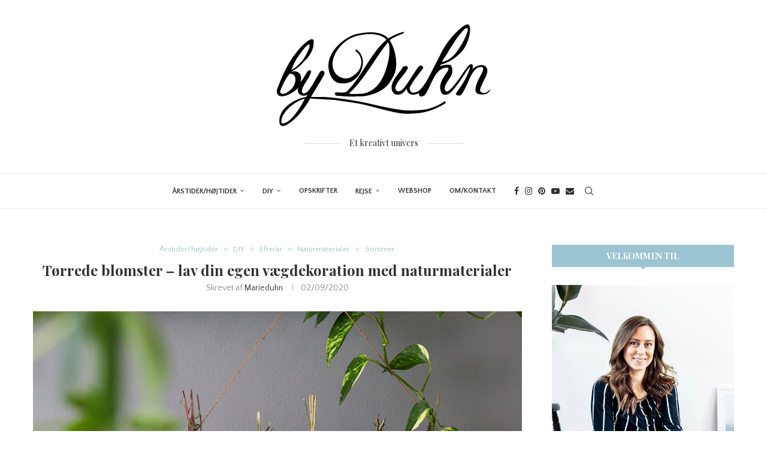

--- FILE ---
content_type: text/html; charset=UTF-8
request_url: https://www.byduhn.com/toerrede-blomster-lav-din-egen-vaegdekoration-med-naturmaterialer/
body_size: 36483
content:
<!DOCTYPE html>
<html lang="da-DK">
<head>
    <meta charset="UTF-8">
    <meta http-equiv="X-UA-Compatible" content="IE=edge">
    <meta name="viewport" content="width=device-width, initial-scale=1">
    <link rel="profile" href="http://gmpg.org/xfn/11"/>
	    <link rel="alternate" type="application/rss+xml" title="byDuhn RSS Feed"
          href="https://www.byduhn.com/feed/"/>
    <link rel="alternate" type="application/atom+xml" title="byDuhn Atom Feed"
          href="https://www.byduhn.com/feed/atom/"/>
    <link rel="pingback" href="https://www.byduhn.com/xmlrpc.php"/>
    <!--[if lt IE 9]>
	<script src="https://www.byduhn.com/wp-content/themes/soledad/js/html5.js"></script>
	<![endif]-->
	<link rel='preconnect' href='https://fonts.googleapis.com' />
<link rel='preconnect' href='https://fonts.gstatic.com' />
<meta http-equiv='x-dns-prefetch-control' content='on'>
<link rel='dns-prefetch' href='//fonts.googleapis.com' />
<link rel='dns-prefetch' href='//fonts.gstatic.com' />
<link rel='dns-prefetch' href='//s.gravatar.com' />
<link rel='dns-prefetch' href='//www.google-analytics.com' />
<meta name='robots' content='index, follow, max-image-preview:large, max-snippet:-1, max-video-preview:-1' />
<script type="text/javascript">function rgmkInitGoogleMaps(){window.rgmkGoogleMapsCallback=true;try{jQuery(document).trigger("rgmkGoogleMapsLoad")}catch(err){}}</script>
	<!-- This site is optimized with the Yoast SEO plugin v26.8 - https://yoast.com/product/yoast-seo-wordpress/ -->
	<title>Tørrede blomster - lav din egen vægdekoration med naturmaterialer -</title>
	<meta name="description" content="Tørrede blomster er hyggelige - i vaser eller som vægdekoration. Her får du en guide til en flot vægdekoration med naturmaterialer." />
	<link rel="canonical" href="https://www.byduhn.com/toerrede-blomster-lav-din-egen-vaegdekoration-med-naturmaterialer/" />
	<meta property="og:locale" content="da_DK" />
	<meta property="og:type" content="article" />
	<meta property="og:title" content="Tørrede blomster - lav din egen vægdekoration med naturmaterialer -" />
	<meta property="og:description" content="Tørrede blomster er hyggelige - i vaser eller som vægdekoration. Her får du en guide til en flot vægdekoration med naturmaterialer." />
	<meta property="og:url" content="https://www.byduhn.com/toerrede-blomster-lav-din-egen-vaegdekoration-med-naturmaterialer/" />
	<meta property="og:site_name" content="byDuhn" />
	<meta property="article:publisher" content="https://www.facebook.com/byduhn/" />
	<meta property="article:published_time" content="2020-09-02T10:42:39+00:00" />
	<meta property="article:modified_time" content="2020-09-21T08:45:43+00:00" />
	<meta property="og:image" content="https://i2.wp.com/www.byduhn.com/wp-content/uploads/2020/09/IMG_8714.jpg?fit=1024%2C683&ssl=1" />
	<meta property="og:image:width" content="1024" />
	<meta property="og:image:height" content="683" />
	<meta property="og:image:type" content="image/jpeg" />
	<meta name="author" content="Marieduhn" />
	<meta name="twitter:card" content="summary_large_image" />
	<meta name="twitter:label1" content="Skrevet af" />
	<meta name="twitter:data1" content="Marieduhn" />
	<meta name="twitter:label2" content="Estimeret læsetid" />
	<meta name="twitter:data2" content="3 minutter" />
	<script type="application/ld+json" class="yoast-schema-graph">{"@context":"https://schema.org","@graph":[{"@type":"Article","@id":"https://www.byduhn.com/toerrede-blomster-lav-din-egen-vaegdekoration-med-naturmaterialer/#article","isPartOf":{"@id":"https://www.byduhn.com/toerrede-blomster-lav-din-egen-vaegdekoration-med-naturmaterialer/"},"author":{"name":"Marieduhn","@id":"https://www.byduhn.com/#/schema/person/82a274d3cb0c12cb52ceff831d98c727"},"headline":"Tørrede blomster &#8211; lav din egen vægdekoration med naturmaterialer","datePublished":"2020-09-02T10:42:39+00:00","dateModified":"2020-09-21T08:45:43+00:00","mainEntityOfPage":{"@id":"https://www.byduhn.com/toerrede-blomster-lav-din-egen-vaegdekoration-med-naturmaterialer/"},"wordCount":528,"commentCount":0,"image":{"@id":"https://www.byduhn.com/toerrede-blomster-lav-din-egen-vaegdekoration-med-naturmaterialer/#primaryimage"},"thumbnailUrl":"https://www.byduhn.com/wp-content/uploads/2020/09/IMG_8714.jpg","keywords":["efterårsdekoration","naturmaterialer","tørrede blomster","vægdekoration"],"articleSection":["Årstider/højtider","DIY","Efterår","Naturmaterialer","Sommer"],"inLanguage":"da-DK","potentialAction":[{"@type":"CommentAction","name":"Comment","target":["https://www.byduhn.com/toerrede-blomster-lav-din-egen-vaegdekoration-med-naturmaterialer/#respond"]}]},{"@type":"WebPage","@id":"https://www.byduhn.com/toerrede-blomster-lav-din-egen-vaegdekoration-med-naturmaterialer/","url":"https://www.byduhn.com/toerrede-blomster-lav-din-egen-vaegdekoration-med-naturmaterialer/","name":"Tørrede blomster - lav din egen vægdekoration med naturmaterialer -","isPartOf":{"@id":"https://www.byduhn.com/#website"},"primaryImageOfPage":{"@id":"https://www.byduhn.com/toerrede-blomster-lav-din-egen-vaegdekoration-med-naturmaterialer/#primaryimage"},"image":{"@id":"https://www.byduhn.com/toerrede-blomster-lav-din-egen-vaegdekoration-med-naturmaterialer/#primaryimage"},"thumbnailUrl":"https://www.byduhn.com/wp-content/uploads/2020/09/IMG_8714.jpg","datePublished":"2020-09-02T10:42:39+00:00","dateModified":"2020-09-21T08:45:43+00:00","author":{"@id":"https://www.byduhn.com/#/schema/person/82a274d3cb0c12cb52ceff831d98c727"},"description":"Tørrede blomster er hyggelige - i vaser eller som vægdekoration. Her får du en guide til en flot vægdekoration med naturmaterialer.","breadcrumb":{"@id":"https://www.byduhn.com/toerrede-blomster-lav-din-egen-vaegdekoration-med-naturmaterialer/#breadcrumb"},"inLanguage":"da-DK","potentialAction":[{"@type":"ReadAction","target":["https://www.byduhn.com/toerrede-blomster-lav-din-egen-vaegdekoration-med-naturmaterialer/"]}]},{"@type":"ImageObject","inLanguage":"da-DK","@id":"https://www.byduhn.com/toerrede-blomster-lav-din-egen-vaegdekoration-med-naturmaterialer/#primaryimage","url":"https://www.byduhn.com/wp-content/uploads/2020/09/IMG_8714.jpg","contentUrl":"https://www.byduhn.com/wp-content/uploads/2020/09/IMG_8714.jpg","width":1024,"height":683},{"@type":"BreadcrumbList","@id":"https://www.byduhn.com/toerrede-blomster-lav-din-egen-vaegdekoration-med-naturmaterialer/#breadcrumb","itemListElement":[{"@type":"ListItem","position":1,"name":"Hjem","item":"https://www.byduhn.com/"},{"@type":"ListItem","position":2,"name":"Forside","item":"https://www.byduhn.com/blog/"},{"@type":"ListItem","position":3,"name":"Tørrede blomster &#8211; lav din egen vægdekoration med naturmaterialer"}]},{"@type":"WebSite","@id":"https://www.byduhn.com/#website","url":"https://www.byduhn.com/","name":"byDuhn","description":"et kreativt univers med DIY guides og opskrifter","potentialAction":[{"@type":"SearchAction","target":{"@type":"EntryPoint","urlTemplate":"https://www.byduhn.com/?s={search_term_string}"},"query-input":{"@type":"PropertyValueSpecification","valueRequired":true,"valueName":"search_term_string"}}],"inLanguage":"da-DK"},{"@type":"Person","@id":"https://www.byduhn.com/#/schema/person/82a274d3cb0c12cb52ceff831d98c727","name":"Marieduhn"}]}</script>
	<!-- / Yoast SEO plugin. -->


<link rel='dns-prefetch' href='//stats.wp.com' />
<link rel='dns-prefetch' href='//fonts.googleapis.com' />
<link rel='dns-prefetch' href='//v0.wordpress.com' />
<link rel="alternate" type="application/rss+xml" title="byDuhn &raquo; Feed" href="https://www.byduhn.com/feed/" />
<link rel="alternate" type="application/rss+xml" title="byDuhn &raquo;-kommentar-feed" href="https://www.byduhn.com/comments/feed/" />
<link rel="alternate" type="application/rss+xml" title="byDuhn &raquo; Tørrede blomster &#8211; lav din egen vægdekoration med naturmaterialer-kommentar-feed" href="https://www.byduhn.com/toerrede-blomster-lav-din-egen-vaegdekoration-med-naturmaterialer/feed/" />
<link rel="alternate" title="oEmbed (JSON)" type="application/json+oembed" href="https://www.byduhn.com/wp-json/oembed/1.0/embed?url=https%3A%2F%2Fwww.byduhn.com%2Ftoerrede-blomster-lav-din-egen-vaegdekoration-med-naturmaterialer%2F" />
<link rel="alternate" title="oEmbed (XML)" type="text/xml+oembed" href="https://www.byduhn.com/wp-json/oembed/1.0/embed?url=https%3A%2F%2Fwww.byduhn.com%2Ftoerrede-blomster-lav-din-egen-vaegdekoration-med-naturmaterialer%2F&#038;format=xml" />
		<!-- This site uses the Google Analytics by MonsterInsights plugin v9.11.1 - Using Analytics tracking - https://www.monsterinsights.com/ -->
		<!-- Note: MonsterInsights is not currently configured on this site. The site owner needs to authenticate with Google Analytics in the MonsterInsights settings panel. -->
					<!-- No tracking code set -->
				<!-- / Google Analytics by MonsterInsights -->
		<style id='wp-img-auto-sizes-contain-inline-css' type='text/css'>
img:is([sizes=auto i],[sizes^="auto," i]){contain-intrinsic-size:3000px 1500px}
/*# sourceURL=wp-img-auto-sizes-contain-inline-css */
</style>

<link rel='stylesheet' id='sbi_styles-css' href='https://www.byduhn.com/wp-content/plugins/instagram-feed/css/sbi-styles.min.css?ver=6.6.1' type='text/css' media='all' />
<link rel='stylesheet' id='penci-folding-css' href='https://www.byduhn.com/wp-content/themes/soledad/inc/elementor/assets/css/fold.css?ver=8.7.0' type='text/css' media='all' />
<style id='wp-emoji-styles-inline-css' type='text/css'>

	img.wp-smiley, img.emoji {
		display: inline !important;
		border: none !important;
		box-shadow: none !important;
		height: 1em !important;
		width: 1em !important;
		margin: 0 0.07em !important;
		vertical-align: -0.1em !important;
		background: none !important;
		padding: 0 !important;
	}
/*# sourceURL=wp-emoji-styles-inline-css */
</style>
<link rel='stylesheet' id='wp-block-library-css' href='https://www.byduhn.com/wp-includes/css/dist/block-library/style.min.css?ver=6.9' type='text/css' media='all' />
<style id='wp-block-library-theme-inline-css' type='text/css'>
.wp-block-audio :where(figcaption){color:#555;font-size:13px;text-align:center}.is-dark-theme .wp-block-audio :where(figcaption){color:#ffffffa6}.wp-block-audio{margin:0 0 1em}.wp-block-code{border:1px solid #ccc;border-radius:4px;font-family:Menlo,Consolas,monaco,monospace;padding:.8em 1em}.wp-block-embed :where(figcaption){color:#555;font-size:13px;text-align:center}.is-dark-theme .wp-block-embed :where(figcaption){color:#ffffffa6}.wp-block-embed{margin:0 0 1em}.blocks-gallery-caption{color:#555;font-size:13px;text-align:center}.is-dark-theme .blocks-gallery-caption{color:#ffffffa6}:root :where(.wp-block-image figcaption){color:#555;font-size:13px;text-align:center}.is-dark-theme :root :where(.wp-block-image figcaption){color:#ffffffa6}.wp-block-image{margin:0 0 1em}.wp-block-pullquote{border-bottom:4px solid;border-top:4px solid;color:currentColor;margin-bottom:1.75em}.wp-block-pullquote :where(cite),.wp-block-pullquote :where(footer),.wp-block-pullquote__citation{color:currentColor;font-size:.8125em;font-style:normal;text-transform:uppercase}.wp-block-quote{border-left:.25em solid;margin:0 0 1.75em;padding-left:1em}.wp-block-quote cite,.wp-block-quote footer{color:currentColor;font-size:.8125em;font-style:normal;position:relative}.wp-block-quote:where(.has-text-align-right){border-left:none;border-right:.25em solid;padding-left:0;padding-right:1em}.wp-block-quote:where(.has-text-align-center){border:none;padding-left:0}.wp-block-quote.is-large,.wp-block-quote.is-style-large,.wp-block-quote:where(.is-style-plain){border:none}.wp-block-search .wp-block-search__label{font-weight:700}.wp-block-search__button{border:1px solid #ccc;padding:.375em .625em}:where(.wp-block-group.has-background){padding:1.25em 2.375em}.wp-block-separator.has-css-opacity{opacity:.4}.wp-block-separator{border:none;border-bottom:2px solid;margin-left:auto;margin-right:auto}.wp-block-separator.has-alpha-channel-opacity{opacity:1}.wp-block-separator:not(.is-style-wide):not(.is-style-dots){width:100px}.wp-block-separator.has-background:not(.is-style-dots){border-bottom:none;height:1px}.wp-block-separator.has-background:not(.is-style-wide):not(.is-style-dots){height:2px}.wp-block-table{margin:0 0 1em}.wp-block-table td,.wp-block-table th{word-break:normal}.wp-block-table :where(figcaption){color:#555;font-size:13px;text-align:center}.is-dark-theme .wp-block-table :where(figcaption){color:#ffffffa6}.wp-block-video :where(figcaption){color:#555;font-size:13px;text-align:center}.is-dark-theme .wp-block-video :where(figcaption){color:#ffffffa6}.wp-block-video{margin:0 0 1em}:root :where(.wp-block-template-part.has-background){margin-bottom:0;margin-top:0;padding:1.25em 2.375em}
/*# sourceURL=/wp-includes/css/dist/block-library/theme.min.css */
</style>
<style id='classic-theme-styles-inline-css' type='text/css'>
/*! This file is auto-generated */
.wp-block-button__link{color:#fff;background-color:#32373c;border-radius:9999px;box-shadow:none;text-decoration:none;padding:calc(.667em + 2px) calc(1.333em + 2px);font-size:1.125em}.wp-block-file__button{background:#32373c;color:#fff;text-decoration:none}
/*# sourceURL=/wp-includes/css/classic-themes.min.css */
</style>
<style id='block-soledad-style-inline-css' type='text/css'>
.pchead-e-block{--pcborder-cl:#dedede;--pcaccent-cl:#6eb48c}.heading1-style-1>h1,.heading1-style-2>h1,.heading2-style-1>h2,.heading2-style-2>h2,.heading3-style-1>h3,.heading3-style-2>h3,.heading4-style-1>h4,.heading4-style-2>h4,.heading5-style-1>h5,.heading5-style-2>h5{padding-bottom:8px;border-bottom:1px solid var(--pcborder-cl);overflow:hidden}.heading1-style-2>h1,.heading2-style-2>h2,.heading3-style-2>h3,.heading4-style-2>h4,.heading5-style-2>h5{border-bottom-width:0;position:relative}.heading1-style-2>h1:before,.heading2-style-2>h2:before,.heading3-style-2>h3:before,.heading4-style-2>h4:before,.heading5-style-2>h5:before{content:'';width:50px;height:2px;bottom:0;left:0;z-index:2;background:var(--pcaccent-cl);position:absolute}.heading1-style-2>h1:after,.heading2-style-2>h2:after,.heading3-style-2>h3:after,.heading4-style-2>h4:after,.heading5-style-2>h5:after{content:'';width:100%;height:2px;bottom:0;left:20px;z-index:1;background:var(--pcborder-cl);position:absolute}.heading1-style-3>h1,.heading1-style-4>h1,.heading2-style-3>h2,.heading2-style-4>h2,.heading3-style-3>h3,.heading3-style-4>h3,.heading4-style-3>h4,.heading4-style-4>h4,.heading5-style-3>h5,.heading5-style-4>h5{position:relative;padding-left:20px}.heading1-style-3>h1:before,.heading1-style-4>h1:before,.heading2-style-3>h2:before,.heading2-style-4>h2:before,.heading3-style-3>h3:before,.heading3-style-4>h3:before,.heading4-style-3>h4:before,.heading4-style-4>h4:before,.heading5-style-3>h5:before,.heading5-style-4>h5:before{width:10px;height:100%;content:'';position:absolute;top:0;left:0;bottom:0;background:var(--pcaccent-cl)}.heading1-style-4>h1,.heading2-style-4>h2,.heading3-style-4>h3,.heading4-style-4>h4,.heading5-style-4>h5{padding:10px 20px;background:#f1f1f1}.heading1-style-5>h1,.heading2-style-5>h2,.heading3-style-5>h3,.heading4-style-5>h4,.heading5-style-5>h5{position:relative;z-index:1}.heading1-style-5>h1:before,.heading2-style-5>h2:before,.heading3-style-5>h3:before,.heading4-style-5>h4:before,.heading5-style-5>h5:before{content:"";position:absolute;left:0;bottom:0;width:200px;height:50%;transform:skew(-25deg) translateX(0);background:var(--pcaccent-cl);z-index:-1;opacity:.4}.heading1-style-6>h1,.heading2-style-6>h2,.heading3-style-6>h3,.heading4-style-6>h4,.heading5-style-6>h5{text-decoration:underline;text-underline-offset:2px;text-decoration-thickness:4px;text-decoration-color:var(--pcaccent-cl)}
/*# sourceURL=https://www.byduhn.com/wp-content/themes/soledad/inc/block/heading-styles/build/style.min.css */
</style>
<link rel='stylesheet' id='mediaelement-css' href='https://www.byduhn.com/wp-includes/js/mediaelement/mediaelementplayer-legacy.min.css?ver=4.2.17' type='text/css' media='all' />
<link rel='stylesheet' id='wp-mediaelement-css' href='https://www.byduhn.com/wp-includes/js/mediaelement/wp-mediaelement.min.css?ver=6.9' type='text/css' media='all' />
<style id='jetpack-sharing-buttons-style-inline-css' type='text/css'>
.jetpack-sharing-buttons__services-list{display:flex;flex-direction:row;flex-wrap:wrap;gap:0;list-style-type:none;margin:5px;padding:0}.jetpack-sharing-buttons__services-list.has-small-icon-size{font-size:12px}.jetpack-sharing-buttons__services-list.has-normal-icon-size{font-size:16px}.jetpack-sharing-buttons__services-list.has-large-icon-size{font-size:24px}.jetpack-sharing-buttons__services-list.has-huge-icon-size{font-size:36px}@media print{.jetpack-sharing-buttons__services-list{display:none!important}}.editor-styles-wrapper .wp-block-jetpack-sharing-buttons{gap:0;padding-inline-start:0}ul.jetpack-sharing-buttons__services-list.has-background{padding:1.25em 2.375em}
/*# sourceURL=https://www.byduhn.com/wp-content/plugins/jetpack/_inc/blocks/sharing-buttons/view.css */
</style>
<style id='global-styles-inline-css' type='text/css'>
:root{--wp--preset--aspect-ratio--square: 1;--wp--preset--aspect-ratio--4-3: 4/3;--wp--preset--aspect-ratio--3-4: 3/4;--wp--preset--aspect-ratio--3-2: 3/2;--wp--preset--aspect-ratio--2-3: 2/3;--wp--preset--aspect-ratio--16-9: 16/9;--wp--preset--aspect-ratio--9-16: 9/16;--wp--preset--color--black: #000000;--wp--preset--color--cyan-bluish-gray: #abb8c3;--wp--preset--color--white: #ffffff;--wp--preset--color--pale-pink: #f78da7;--wp--preset--color--vivid-red: #cf2e2e;--wp--preset--color--luminous-vivid-orange: #ff6900;--wp--preset--color--luminous-vivid-amber: #fcb900;--wp--preset--color--light-green-cyan: #7bdcb5;--wp--preset--color--vivid-green-cyan: #00d084;--wp--preset--color--pale-cyan-blue: #8ed1fc;--wp--preset--color--vivid-cyan-blue: #0693e3;--wp--preset--color--vivid-purple: #9b51e0;--wp--preset--gradient--vivid-cyan-blue-to-vivid-purple: linear-gradient(135deg,rgb(6,147,227) 0%,rgb(155,81,224) 100%);--wp--preset--gradient--light-green-cyan-to-vivid-green-cyan: linear-gradient(135deg,rgb(122,220,180) 0%,rgb(0,208,130) 100%);--wp--preset--gradient--luminous-vivid-amber-to-luminous-vivid-orange: linear-gradient(135deg,rgb(252,185,0) 0%,rgb(255,105,0) 100%);--wp--preset--gradient--luminous-vivid-orange-to-vivid-red: linear-gradient(135deg,rgb(255,105,0) 0%,rgb(207,46,46) 100%);--wp--preset--gradient--very-light-gray-to-cyan-bluish-gray: linear-gradient(135deg,rgb(238,238,238) 0%,rgb(169,184,195) 100%);--wp--preset--gradient--cool-to-warm-spectrum: linear-gradient(135deg,rgb(74,234,220) 0%,rgb(151,120,209) 20%,rgb(207,42,186) 40%,rgb(238,44,130) 60%,rgb(251,105,98) 80%,rgb(254,248,76) 100%);--wp--preset--gradient--blush-light-purple: linear-gradient(135deg,rgb(255,206,236) 0%,rgb(152,150,240) 100%);--wp--preset--gradient--blush-bordeaux: linear-gradient(135deg,rgb(254,205,165) 0%,rgb(254,45,45) 50%,rgb(107,0,62) 100%);--wp--preset--gradient--luminous-dusk: linear-gradient(135deg,rgb(255,203,112) 0%,rgb(199,81,192) 50%,rgb(65,88,208) 100%);--wp--preset--gradient--pale-ocean: linear-gradient(135deg,rgb(255,245,203) 0%,rgb(182,227,212) 50%,rgb(51,167,181) 100%);--wp--preset--gradient--electric-grass: linear-gradient(135deg,rgb(202,248,128) 0%,rgb(113,206,126) 100%);--wp--preset--gradient--midnight: linear-gradient(135deg,rgb(2,3,129) 0%,rgb(40,116,252) 100%);--wp--preset--font-size--small: 12px;--wp--preset--font-size--medium: 20px;--wp--preset--font-size--large: 32px;--wp--preset--font-size--x-large: 42px;--wp--preset--font-size--normal: 14px;--wp--preset--font-size--huge: 42px;--wp--preset--spacing--20: 0.44rem;--wp--preset--spacing--30: 0.67rem;--wp--preset--spacing--40: 1rem;--wp--preset--spacing--50: 1.5rem;--wp--preset--spacing--60: 2.25rem;--wp--preset--spacing--70: 3.38rem;--wp--preset--spacing--80: 5.06rem;--wp--preset--shadow--natural: 6px 6px 9px rgba(0, 0, 0, 0.2);--wp--preset--shadow--deep: 12px 12px 50px rgba(0, 0, 0, 0.4);--wp--preset--shadow--sharp: 6px 6px 0px rgba(0, 0, 0, 0.2);--wp--preset--shadow--outlined: 6px 6px 0px -3px rgb(255, 255, 255), 6px 6px rgb(0, 0, 0);--wp--preset--shadow--crisp: 6px 6px 0px rgb(0, 0, 0);}:where(.is-layout-flex){gap: 0.5em;}:where(.is-layout-grid){gap: 0.5em;}body .is-layout-flex{display: flex;}.is-layout-flex{flex-wrap: wrap;align-items: center;}.is-layout-flex > :is(*, div){margin: 0;}body .is-layout-grid{display: grid;}.is-layout-grid > :is(*, div){margin: 0;}:where(.wp-block-columns.is-layout-flex){gap: 2em;}:where(.wp-block-columns.is-layout-grid){gap: 2em;}:where(.wp-block-post-template.is-layout-flex){gap: 1.25em;}:where(.wp-block-post-template.is-layout-grid){gap: 1.25em;}.has-black-color{color: var(--wp--preset--color--black) !important;}.has-cyan-bluish-gray-color{color: var(--wp--preset--color--cyan-bluish-gray) !important;}.has-white-color{color: var(--wp--preset--color--white) !important;}.has-pale-pink-color{color: var(--wp--preset--color--pale-pink) !important;}.has-vivid-red-color{color: var(--wp--preset--color--vivid-red) !important;}.has-luminous-vivid-orange-color{color: var(--wp--preset--color--luminous-vivid-orange) !important;}.has-luminous-vivid-amber-color{color: var(--wp--preset--color--luminous-vivid-amber) !important;}.has-light-green-cyan-color{color: var(--wp--preset--color--light-green-cyan) !important;}.has-vivid-green-cyan-color{color: var(--wp--preset--color--vivid-green-cyan) !important;}.has-pale-cyan-blue-color{color: var(--wp--preset--color--pale-cyan-blue) !important;}.has-vivid-cyan-blue-color{color: var(--wp--preset--color--vivid-cyan-blue) !important;}.has-vivid-purple-color{color: var(--wp--preset--color--vivid-purple) !important;}.has-black-background-color{background-color: var(--wp--preset--color--black) !important;}.has-cyan-bluish-gray-background-color{background-color: var(--wp--preset--color--cyan-bluish-gray) !important;}.has-white-background-color{background-color: var(--wp--preset--color--white) !important;}.has-pale-pink-background-color{background-color: var(--wp--preset--color--pale-pink) !important;}.has-vivid-red-background-color{background-color: var(--wp--preset--color--vivid-red) !important;}.has-luminous-vivid-orange-background-color{background-color: var(--wp--preset--color--luminous-vivid-orange) !important;}.has-luminous-vivid-amber-background-color{background-color: var(--wp--preset--color--luminous-vivid-amber) !important;}.has-light-green-cyan-background-color{background-color: var(--wp--preset--color--light-green-cyan) !important;}.has-vivid-green-cyan-background-color{background-color: var(--wp--preset--color--vivid-green-cyan) !important;}.has-pale-cyan-blue-background-color{background-color: var(--wp--preset--color--pale-cyan-blue) !important;}.has-vivid-cyan-blue-background-color{background-color: var(--wp--preset--color--vivid-cyan-blue) !important;}.has-vivid-purple-background-color{background-color: var(--wp--preset--color--vivid-purple) !important;}.has-black-border-color{border-color: var(--wp--preset--color--black) !important;}.has-cyan-bluish-gray-border-color{border-color: var(--wp--preset--color--cyan-bluish-gray) !important;}.has-white-border-color{border-color: var(--wp--preset--color--white) !important;}.has-pale-pink-border-color{border-color: var(--wp--preset--color--pale-pink) !important;}.has-vivid-red-border-color{border-color: var(--wp--preset--color--vivid-red) !important;}.has-luminous-vivid-orange-border-color{border-color: var(--wp--preset--color--luminous-vivid-orange) !important;}.has-luminous-vivid-amber-border-color{border-color: var(--wp--preset--color--luminous-vivid-amber) !important;}.has-light-green-cyan-border-color{border-color: var(--wp--preset--color--light-green-cyan) !important;}.has-vivid-green-cyan-border-color{border-color: var(--wp--preset--color--vivid-green-cyan) !important;}.has-pale-cyan-blue-border-color{border-color: var(--wp--preset--color--pale-cyan-blue) !important;}.has-vivid-cyan-blue-border-color{border-color: var(--wp--preset--color--vivid-cyan-blue) !important;}.has-vivid-purple-border-color{border-color: var(--wp--preset--color--vivid-purple) !important;}.has-vivid-cyan-blue-to-vivid-purple-gradient-background{background: var(--wp--preset--gradient--vivid-cyan-blue-to-vivid-purple) !important;}.has-light-green-cyan-to-vivid-green-cyan-gradient-background{background: var(--wp--preset--gradient--light-green-cyan-to-vivid-green-cyan) !important;}.has-luminous-vivid-amber-to-luminous-vivid-orange-gradient-background{background: var(--wp--preset--gradient--luminous-vivid-amber-to-luminous-vivid-orange) !important;}.has-luminous-vivid-orange-to-vivid-red-gradient-background{background: var(--wp--preset--gradient--luminous-vivid-orange-to-vivid-red) !important;}.has-very-light-gray-to-cyan-bluish-gray-gradient-background{background: var(--wp--preset--gradient--very-light-gray-to-cyan-bluish-gray) !important;}.has-cool-to-warm-spectrum-gradient-background{background: var(--wp--preset--gradient--cool-to-warm-spectrum) !important;}.has-blush-light-purple-gradient-background{background: var(--wp--preset--gradient--blush-light-purple) !important;}.has-blush-bordeaux-gradient-background{background: var(--wp--preset--gradient--blush-bordeaux) !important;}.has-luminous-dusk-gradient-background{background: var(--wp--preset--gradient--luminous-dusk) !important;}.has-pale-ocean-gradient-background{background: var(--wp--preset--gradient--pale-ocean) !important;}.has-electric-grass-gradient-background{background: var(--wp--preset--gradient--electric-grass) !important;}.has-midnight-gradient-background{background: var(--wp--preset--gradient--midnight) !important;}.has-small-font-size{font-size: var(--wp--preset--font-size--small) !important;}.has-medium-font-size{font-size: var(--wp--preset--font-size--medium) !important;}.has-large-font-size{font-size: var(--wp--preset--font-size--large) !important;}.has-x-large-font-size{font-size: var(--wp--preset--font-size--x-large) !important;}
:where(.wp-block-post-template.is-layout-flex){gap: 1.25em;}:where(.wp-block-post-template.is-layout-grid){gap: 1.25em;}
:where(.wp-block-term-template.is-layout-flex){gap: 1.25em;}:where(.wp-block-term-template.is-layout-grid){gap: 1.25em;}
:where(.wp-block-columns.is-layout-flex){gap: 2em;}:where(.wp-block-columns.is-layout-grid){gap: 2em;}
:root :where(.wp-block-pullquote){font-size: 1.5em;line-height: 1.6;}
/*# sourceURL=global-styles-inline-css */
</style>
<link rel='stylesheet' id='dashicons-css' href='https://www.byduhn.com/wp-includes/css/dashicons.min.css?ver=6.9' type='text/css' media='all' />
<link rel='stylesheet' id='admin-bar-css' href='https://www.byduhn.com/wp-includes/css/admin-bar.min.css?ver=6.9' type='text/css' media='all' />
<style id='admin-bar-inline-css' type='text/css'>

    /* Hide CanvasJS credits for P404 charts specifically */
    #p404RedirectChart .canvasjs-chart-credit {
        display: none !important;
    }
    
    #p404RedirectChart canvas {
        border-radius: 6px;
    }

    .p404-redirect-adminbar-weekly-title {
        font-weight: bold;
        font-size: 14px;
        color: #fff;
        margin-bottom: 6px;
    }

    #wpadminbar #wp-admin-bar-p404_free_top_button .ab-icon:before {
        content: "\f103";
        color: #dc3545;
        top: 3px;
    }
    
    #wp-admin-bar-p404_free_top_button .ab-item {
        min-width: 80px !important;
        padding: 0px !important;
    }
    
    /* Ensure proper positioning and z-index for P404 dropdown */
    .p404-redirect-adminbar-dropdown-wrap { 
        min-width: 0; 
        padding: 0;
        position: static !important;
    }
    
    #wpadminbar #wp-admin-bar-p404_free_top_button_dropdown {
        position: static !important;
    }
    
    #wpadminbar #wp-admin-bar-p404_free_top_button_dropdown .ab-item {
        padding: 0 !important;
        margin: 0 !important;
    }
    
    .p404-redirect-dropdown-container {
        min-width: 340px;
        padding: 18px 18px 12px 18px;
        background: #23282d !important;
        color: #fff;
        border-radius: 12px;
        box-shadow: 0 8px 32px rgba(0,0,0,0.25);
        margin-top: 10px;
        position: relative !important;
        z-index: 999999 !important;
        display: block !important;
        border: 1px solid #444;
    }
    
    /* Ensure P404 dropdown appears on hover */
    #wpadminbar #wp-admin-bar-p404_free_top_button .p404-redirect-dropdown-container { 
        display: none !important;
    }
    
    #wpadminbar #wp-admin-bar-p404_free_top_button:hover .p404-redirect-dropdown-container { 
        display: block !important;
    }
    
    #wpadminbar #wp-admin-bar-p404_free_top_button:hover #wp-admin-bar-p404_free_top_button_dropdown .p404-redirect-dropdown-container {
        display: block !important;
    }
    
    .p404-redirect-card {
        background: #2c3338;
        border-radius: 8px;
        padding: 18px 18px 12px 18px;
        box-shadow: 0 2px 8px rgba(0,0,0,0.07);
        display: flex;
        flex-direction: column;
        align-items: flex-start;
        border: 1px solid #444;
    }
    
    .p404-redirect-btn {
        display: inline-block;
        background: #dc3545;
        color: #fff !important;
        font-weight: bold;
        padding: 5px 22px;
        border-radius: 8px;
        text-decoration: none;
        font-size: 17px;
        transition: background 0.2s, box-shadow 0.2s;
        margin-top: 8px;
        box-shadow: 0 2px 8px rgba(220,53,69,0.15);
        text-align: center;
        line-height: 1.6;
    }
    
    .p404-redirect-btn:hover {
        background: #c82333;
        color: #fff !important;
        box-shadow: 0 4px 16px rgba(220,53,69,0.25);
    }
    
    /* Prevent conflicts with other admin bar dropdowns */
    #wpadminbar .ab-top-menu > li:hover > .ab-item,
    #wpadminbar .ab-top-menu > li.hover > .ab-item {
        z-index: auto;
    }
    
    #wpadminbar #wp-admin-bar-p404_free_top_button:hover > .ab-item {
        z-index: 999998 !important;
    }
    

			.admin-bar {
				position: inherit !important;
				top: auto !important;
			}
			.admin-bar .goog-te-banner-frame {
				top: 32px !important
			}
			@media screen and (max-width: 782px) {
				.admin-bar .goog-te-banner-frame {
					top: 46px !important;
				}
			}
			@media screen and (max-width: 480px) {
				.admin-bar .goog-te-banner-frame {
					position: absolute;
				}
			}
		
/*# sourceURL=admin-bar-inline-css */
</style>
<link rel='stylesheet' id='contact-form-7-css' href='https://www.byduhn.com/wp-content/plugins/contact-form-7/includes/css/styles.css?ver=6.1.4' type='text/css' media='all' />
<link rel='stylesheet' id='eic_public-css' href='https://www.byduhn.com/wp-content/plugins/easy-image-collage/css/public.css?ver=1.13.6' type='text/css' media='screen' />
<link rel='stylesheet' id='penci-review-css' href='https://www.byduhn.com/wp-content/plugins/penci-review/css/style.css?ver=3.4' type='text/css' media='all' />
<link rel='stylesheet' id='penci-oswald-css' href='//fonts.googleapis.com/css?family=Oswald%3A400&#038;display=swap&#038;ver=6.9' type='text/css' media='all' />
<link rel='stylesheet' id='penci-fonts-css' href='https://fonts.googleapis.com/css?family=Playfair+Display%3A300%2C300italic%2C400%2C400italic%2C500%2C500italic%2C700%2C700italic%2C800%2C800italic%7CQuattrocento+Sans%3A300%2C300italic%2C400%2C400italic%2C500%2C500italic%2C600%2C600italic%2C700%2C700italic%2C800%2C800italic%26subset%3Dlatin%2Ccyrillic%2Ccyrillic-ext%2Cgreek%2Cgreek-ext%2Clatin-ext&#038;display=swap&#038;ver=8.7.0' type='text/css' media='' />
<link rel='stylesheet' id='penci-main-style-css' href='https://www.byduhn.com/wp-content/themes/soledad/main.css?ver=8.7.0' type='text/css' media='all' />
<link rel='stylesheet' id='penci-swiper-bundle-css' href='https://www.byduhn.com/wp-content/themes/soledad/css/swiper-bundle.min.css?ver=8.7.0' type='text/css' media='all' />
<link rel='stylesheet' id='penci-font-awesomeold-css' href='https://www.byduhn.com/wp-content/themes/soledad/css/font-awesome.4.7.0.swap.min.css?ver=4.7.0' type='text/css' media='all' />
<link rel='stylesheet' id='penci_icon-css' href='https://www.byduhn.com/wp-content/themes/soledad/css/penci-icon.css?ver=8.7.0' type='text/css' media='all' />
<link rel='stylesheet' id='penci_style-css' href='https://www.byduhn.com/wp-content/themes/soledad-child/style.css?ver=8.0.9.1641397828' type='text/css' media='all' />
<link rel='stylesheet' id='penci_social_counter-css' href='https://www.byduhn.com/wp-content/themes/soledad/css/social-counter.css?ver=8.7.0' type='text/css' media='all' />
<link rel='stylesheet' id='elementor-icons-css' href='https://www.byduhn.com/wp-content/plugins/elementor/assets/lib/eicons/css/elementor-icons.min.css?ver=5.45.0' type='text/css' media='all' />
<link rel='stylesheet' id='elementor-frontend-css' href='https://www.byduhn.com/wp-content/plugins/elementor/assets/css/frontend.min.css?ver=3.34.1' type='text/css' media='all' />
<link rel='stylesheet' id='elementor-post-9311-css' href='https://www.byduhn.com/wp-content/uploads/elementor/css/post-9311.css?ver=1768999202' type='text/css' media='all' />
<link rel='stylesheet' id='sbistyles-css' href='https://www.byduhn.com/wp-content/plugins/instagram-feed/css/sbi-styles.min.css?ver=6.6.1' type='text/css' media='all' />
<link rel='stylesheet' id='penci-recipe-css-css' href='https://www.byduhn.com/wp-content/plugins/penci-recipe/css/recipe.css?ver=4.0' type='text/css' media='all' />
<link rel='stylesheet' id='elementor-gf-local-roboto-css' href='https://www.byduhn.com/wp-content/uploads/elementor/google-fonts/css/roboto.css?ver=1753089591' type='text/css' media='all' />
<link rel='stylesheet' id='elementor-gf-local-robotoslab-css' href='https://www.byduhn.com/wp-content/uploads/elementor/google-fonts/css/robotoslab.css?ver=1753089358' type='text/css' media='all' />
<script type="text/javascript" src="https://www.byduhn.com/wp-includes/js/jquery/jquery.min.js?ver=3.7.1" id="jquery-core-js"></script>
<script type="text/javascript" src="https://www.byduhn.com/wp-includes/js/jquery/jquery-migrate.min.js?ver=3.4.1" id="jquery-migrate-js"></script>
<link rel="https://api.w.org/" href="https://www.byduhn.com/wp-json/" /><link rel="alternate" title="JSON" type="application/json" href="https://www.byduhn.com/wp-json/wp/v2/posts/10007" /><link rel="EditURI" type="application/rsd+xml" title="RSD" href="https://www.byduhn.com/xmlrpc.php?rsd" />
<meta name="generator" content="WordPress 6.9" />
<meta name="generator" content="Soledad 8.7.0" />
<link rel='shortlink' href='https://wp.me/p8QSuh-2Bp' />
<style type="text/css">.eic-image .eic-image-caption {bottom: 0;left: 0;right: 0;text-align: left;font-size: 12px;color: rgba(255,255,255,1);background-color: rgba(0,0,0,0.7);}</style>    <style type="text/css">
                                                                                                                                            </style>
		<style>img#wpstats{display:none}</style>
		<script>var portfolioDataJs = portfolioDataJs || [];</script><style id="penci-custom-style" type="text/css">body{ --pcbg-cl: #fff; --pctext-cl: #313131; --pcborder-cl: #dedede; --pcheading-cl: #313131; --pcmeta-cl: #888888; --pcaccent-cl: #6eb48c; --pcbody-font: 'PT Serif', serif; --pchead-font: 'Raleway', sans-serif; --pchead-wei: bold; --pcava_bdr:10px;--pcajs_fvw:470px;--pcajs_fvmw:220px; } .single.penci-body-single-style-5 #header, .single.penci-body-single-style-6 #header, .single.penci-body-single-style-10 #header, .single.penci-body-single-style-5 .pc-wrapbuilder-header, .single.penci-body-single-style-6 .pc-wrapbuilder-header, .single.penci-body-single-style-10 .pc-wrapbuilder-header { --pchd-mg: 40px; } .fluid-width-video-wrapper > div { position: absolute; left: 0; right: 0; top: 0; width: 100%; height: 100%; } .yt-video-place { position: relative; text-align: center; } .yt-video-place.embed-responsive .start-video { display: block; top: 0; left: 0; bottom: 0; right: 0; position: absolute; transform: none; } .yt-video-place.embed-responsive .start-video img { margin: 0; padding: 0; top: 50%; display: inline-block; position: absolute; left: 50%; transform: translate(-50%, -50%); width: 68px; height: auto; } .mfp-bg { top: 0; left: 0; width: 100%; height: 100%; z-index: 9999999; overflow: hidden; position: fixed; background: #0b0b0b; opacity: .8; filter: alpha(opacity=80) } .mfp-wrap { top: 0; left: 0; width: 100%; height: 100%; z-index: 9999999; position: fixed; outline: none !important; -webkit-backface-visibility: hidden } body { --pchead-font: 'Playfair Display', serif; } body { --pcbody-font: 'Quattrocento Sans', sans-serif; } p{ line-height: 1.8; } .header-slogan .header-slogan-text{ font-family: 'Playfair Display', serif; } #navigation .menu > li > a, #navigation ul.menu ul.sub-menu li > a, .navigation ul.menu ul.sub-menu li > a, .penci-menu-hbg .menu li a, #sidebar-nav .menu li a { font-family: 'Quattrocento Sans', sans-serif; font-weight: normal; } .penci-hide-tagupdated{ display: none !important; } .header-slogan .header-slogan-text { font-style:normal; } .header-slogan .header-slogan-text { font-weight:normal; } .header-slogan .header-slogan-text { font-size:14px; } body { --pchead-wei: 600; } .container-single .post-image{ border-radius: ; -webkit-border-radius: ; } .penci-mega-post-inner, .penci-mega-thumbnail .penci-image-holder{ border-radius: ; -webkit-border-radius: ; } #navigation .menu > li > a, #navigation ul.menu ul.sub-menu li > a, .navigation ul.menu ul.sub-menu li > a, .penci-menu-hbg .menu li a, #sidebar-nav .menu li a, #navigation .penci-megamenu .penci-mega-child-categories a, .navigation .penci-megamenu .penci-mega-child-categories a{ font-weight: 700; } body.penci-body-boxed { background-image: url(http://soledad.pencidesign.com/soledad-craft-diy/wp-content/uploads/sites/8/2017/06/sativa.png); } body.penci-body-boxed { background-repeat:repeat; } body.penci-body-boxed { background-size:auto; } #header .inner-header .container { padding:40px 0; } .editor-styles-wrapper, body{ --pcaccent-cl: #592f00; } .penci-menuhbg-toggle:hover .lines-button:after, .penci-menuhbg-toggle:hover .penci-lines:before, .penci-menuhbg-toggle:hover .penci-lines:after,.tags-share-box.tags-share-box-s2 .post-share-plike,.penci-video_playlist .penci-playlist-title,.pencisc-column-2.penci-video_playlist .penci-video-nav .playlist-panel-item, .pencisc-column-1.penci-video_playlist .penci-video-nav .playlist-panel-item,.penci-video_playlist .penci-custom-scroll::-webkit-scrollbar-thumb, .pencisc-button, .post-entry .pencisc-button, .penci-dropcap-box, .penci-dropcap-circle, .penci-login-register input[type="submit"]:hover, .penci-ld .penci-ldin:before, .penci-ldspinner > div{ background: #592f00; } a, .post-entry .penci-portfolio-filter ul li a:hover, .penci-portfolio-filter ul li a:hover, .penci-portfolio-filter ul li.active a, .post-entry .penci-portfolio-filter ul li.active a, .penci-countdown .countdown-amount, .archive-box h1, .post-entry a, .container.penci-breadcrumb span a:hover,.container.penci-breadcrumb a:hover, .post-entry blockquote:before, .post-entry blockquote cite, .post-entry blockquote .author, .wpb_text_column blockquote:before, .wpb_text_column blockquote cite, .wpb_text_column blockquote .author, .penci-pagination a:hover, ul.penci-topbar-menu > li a:hover, div.penci-topbar-menu > ul > li a:hover, .penci-recipe-heading a.penci-recipe-print,.penci-review-metas .penci-review-btnbuy, .main-nav-social a:hover, .widget-social .remove-circle a:hover i, .penci-recipe-index .cat > a.penci-cat-name, #bbpress-forums li.bbp-body ul.forum li.bbp-forum-info a:hover, #bbpress-forums li.bbp-body ul.topic li.bbp-topic-title a:hover, #bbpress-forums li.bbp-body ul.forum li.bbp-forum-info .bbp-forum-content a, #bbpress-forums li.bbp-body ul.topic p.bbp-topic-meta a, #bbpress-forums .bbp-breadcrumb a:hover, #bbpress-forums .bbp-forum-freshness a:hover, #bbpress-forums .bbp-topic-freshness a:hover, #buddypress ul.item-list li div.item-title a, #buddypress ul.item-list li h4 a, #buddypress .activity-header a:first-child, #buddypress .comment-meta a:first-child, #buddypress .acomment-meta a:first-child, div.bbp-template-notice a:hover, .penci-menu-hbg .menu li a .indicator:hover, .penci-menu-hbg .menu li a:hover, #sidebar-nav .menu li a:hover, .penci-rlt-popup .rltpopup-meta .rltpopup-title:hover, .penci-video_playlist .penci-video-playlist-item .penci-video-title:hover, .penci_list_shortcode li:before, .penci-dropcap-box-outline, .penci-dropcap-circle-outline, .penci-dropcap-regular, .penci-dropcap-bold{ color: #592f00; } .penci-home-popular-post ul.slick-dots li button:hover, .penci-home-popular-post ul.slick-dots li.slick-active button, .post-entry blockquote .author span:after, .error-image:after, .error-404 .go-back-home a:after, .penci-header-signup-form, .woocommerce span.onsale, .woocommerce #respond input#submit:hover, .woocommerce a.button:hover, .woocommerce button.button:hover, .woocommerce input.button:hover, .woocommerce nav.woocommerce-pagination ul li span.current, .woocommerce div.product .entry-summary div[itemprop="description"]:before, .woocommerce div.product .entry-summary div[itemprop="description"] blockquote .author span:after, .woocommerce div.product .woocommerce-tabs #tab-description blockquote .author span:after, .woocommerce #respond input#submit.alt:hover, .woocommerce a.button.alt:hover, .woocommerce button.button.alt:hover, .woocommerce input.button.alt:hover, .pcheader-icon.shoping-cart-icon > a > span, #penci-demobar .buy-button, #penci-demobar .buy-button:hover, .penci-recipe-heading a.penci-recipe-print:hover,.penci-review-metas .penci-review-btnbuy:hover, .penci-review-process span, .penci-review-score-total, #navigation.menu-style-2 ul.menu ul.sub-menu:before, #navigation.menu-style-2 .menu ul ul.sub-menu:before, .penci-go-to-top-floating, .post-entry.blockquote-style-2 blockquote:before, #bbpress-forums #bbp-search-form .button, #bbpress-forums #bbp-search-form .button:hover, .wrapper-boxed .bbp-pagination-links span.current, #bbpress-forums #bbp_reply_submit:hover, #bbpress-forums #bbp_topic_submit:hover,#main .bbp-login-form .bbp-submit-wrapper button[type="submit"]:hover, #buddypress .dir-search input[type=submit], #buddypress .groups-members-search input[type=submit], #buddypress button:hover, #buddypress a.button:hover, #buddypress a.button:focus, #buddypress input[type=button]:hover, #buddypress input[type=reset]:hover, #buddypress ul.button-nav li a:hover, #buddypress ul.button-nav li.current a, #buddypress div.generic-button a:hover, #buddypress .comment-reply-link:hover, #buddypress input[type=submit]:hover, #buddypress div.pagination .pagination-links .current, #buddypress div.item-list-tabs ul li.selected a, #buddypress div.item-list-tabs ul li.current a, #buddypress div.item-list-tabs ul li a:hover, #buddypress table.notifications thead tr, #buddypress table.notifications-settings thead tr, #buddypress table.profile-settings thead tr, #buddypress table.profile-fields thead tr, #buddypress table.wp-profile-fields thead tr, #buddypress table.messages-notices thead tr, #buddypress table.forum thead tr, #buddypress input[type=submit] { background-color: #592f00; } .penci-pagination ul.page-numbers li span.current, #comments_pagination span { color: #fff; background: #592f00; border-color: #592f00; } .footer-instagram h4.footer-instagram-title > span:before, .woocommerce nav.woocommerce-pagination ul li span.current, .penci-pagination.penci-ajax-more a.penci-ajax-more-button:hover, .penci-recipe-heading a.penci-recipe-print:hover,.penci-review-metas .penci-review-btnbuy:hover, .home-featured-cat-content.style-14 .magcat-padding:before, .wrapper-boxed .bbp-pagination-links span.current, #buddypress .dir-search input[type=submit], #buddypress .groups-members-search input[type=submit], #buddypress button:hover, #buddypress a.button:hover, #buddypress a.button:focus, #buddypress input[type=button]:hover, #buddypress input[type=reset]:hover, #buddypress ul.button-nav li a:hover, #buddypress ul.button-nav li.current a, #buddypress div.generic-button a:hover, #buddypress .comment-reply-link:hover, #buddypress input[type=submit]:hover, #buddypress div.pagination .pagination-links .current, #buddypress input[type=submit], form.pc-searchform.penci-hbg-search-form input.search-input:hover, form.pc-searchform.penci-hbg-search-form input.search-input:focus, .penci-dropcap-box-outline, .penci-dropcap-circle-outline { border-color: #592f00; } .woocommerce .woocommerce-error, .woocommerce .woocommerce-info, .woocommerce .woocommerce-message { border-top-color: #592f00; } .penci-slider ol.penci-control-nav li a.penci-active, .penci-slider ol.penci-control-nav li a:hover, .penci-related-carousel .penci-owl-dot.active span, .penci-owl-carousel-slider .penci-owl-dot.active span{ border-color: #592f00; background-color: #592f00; } .woocommerce .woocommerce-message:before, .woocommerce form.checkout table.shop_table .order-total .amount, .woocommerce ul.products li.product .price ins, .woocommerce ul.products li.product .price, .woocommerce div.product p.price ins, .woocommerce div.product span.price ins, .woocommerce div.product p.price, .woocommerce div.product .entry-summary div[itemprop="description"] blockquote:before, .woocommerce div.product .woocommerce-tabs #tab-description blockquote:before, .woocommerce div.product .entry-summary div[itemprop="description"] blockquote cite, .woocommerce div.product .entry-summary div[itemprop="description"] blockquote .author, .woocommerce div.product .woocommerce-tabs #tab-description blockquote cite, .woocommerce div.product .woocommerce-tabs #tab-description blockquote .author, .woocommerce div.product .product_meta > span a:hover, .woocommerce div.product .woocommerce-tabs ul.tabs li.active, .woocommerce ul.cart_list li .amount, .woocommerce ul.product_list_widget li .amount, .woocommerce table.shop_table td.product-name a:hover, .woocommerce table.shop_table td.product-price span, .woocommerce table.shop_table td.product-subtotal span, .woocommerce-cart .cart-collaterals .cart_totals table td .amount, .woocommerce .woocommerce-info:before, .woocommerce div.product span.price, .penci-container-inside.penci-breadcrumb span a:hover,.penci-container-inside.penci-breadcrumb a:hover { color: #592f00; } .standard-content .penci-more-link.penci-more-link-button a.more-link, .penci-readmore-btn.penci-btn-make-button a, .penci-featured-cat-seemore.penci-btn-make-button a{ background-color: #592f00; color: #fff; } .penci-vernav-toggle:before{ border-top-color: #592f00; color: #fff; } .penci-top-bar, .penci-topbar-trending .penci-owl-carousel .owl-item, ul.penci-topbar-menu ul.sub-menu, div.penci-topbar-menu > ul ul.sub-menu, .pctopbar-login-btn .pclogin-sub{ background-color: #111111; } .headline-title.nticker-style-3:after{ border-color: #111111; } .headline-title { background-color: #9cc3d1; } .headline-title.nticker-style-2:after, .headline-title.nticker-style-4:after{ border-color: #9cc3d1; } a.penci-topbar-post-title:hover { color: #9cc3d1; } a.penci-topbar-post-title { text-transform: none; } ul.penci-topbar-menu > li a:hover, div.penci-topbar-menu > ul > li a:hover { color: #9cc3d1; } .penci-topbar-social a:hover { color: #9cc3d1; } #penci-login-popup:before{ opacity: ; } #header .inner-header { background-color: #ffffff; background-image: none; } #navigation, .show-search { background: #ffffff; } @media only screen and (min-width: 960px){ #navigation.header-11 > .container { background: #ffffff; }} .navigation, .navigation.header-layout-bottom, #navigation, #navigation.header-layout-bottom { border-color: #ececec; } .navigation .menu > li > a:hover, .navigation .menu li.current-menu-item > a, .navigation .menu > li.current_page_item > a, .navigation .menu > li:hover > a, .navigation .menu > li.current-menu-ancestor > a, .navigation .menu > li.current-menu-item > a, .navigation .menu .sub-menu li a:hover, .navigation .menu .sub-menu li.current-menu-item > a, .navigation .sub-menu li:hover > a, #navigation .menu > li > a:hover, #navigation .menu li.current-menu-item > a, #navigation .menu > li.current_page_item > a, #navigation .menu > li:hover > a, #navigation .menu > li.current-menu-ancestor > a, #navigation .menu > li.current-menu-item > a, #navigation .menu .sub-menu li a:hover, #navigation .menu .sub-menu li.current-menu-item > a, #navigation .sub-menu li:hover > a { color: #9cc3d1; } .navigation ul.menu > li > a:before, .navigation .menu > ul > li > a:before, #navigation ul.menu > li > a:before, #navigation .menu > ul > li > a:before { background: #9cc3d1; } .navigation .penci-megamenu .penci-mega-child-categories, .navigation.menu-style-2 .penci-megamenu .penci-mega-child-categories a.cat-active, #navigation .penci-megamenu .penci-mega-child-categories, #navigation.menu-style-2 .penci-megamenu .penci-mega-child-categories a.cat-active { background-color: #ffffff; } .navigation .menu ul.sub-menu li .pcmis-2 .penci-mega-post a:hover, .navigation .penci-megamenu .penci-mega-child-categories a.cat-active, .navigation .menu .penci-megamenu .penci-mega-child-categories a:hover, .navigation .menu .penci-megamenu .penci-mega-latest-posts .penci-mega-post a:hover, #navigation .menu ul.sub-menu li .pcmis-2 .penci-mega-post a:hover, #navigation .penci-megamenu .penci-mega-child-categories a.cat-active, #navigation .menu .penci-megamenu .penci-mega-child-categories a:hover, #navigation .menu .penci-megamenu .penci-mega-latest-posts .penci-mega-post a:hover { color: #9cc3d1; } #navigation .penci-megamenu .penci-mega-thumbnail .mega-cat-name { background: #9cc3d1; } #navigation .penci-megamenu .post-mega-title a, .pc-builder-element .navigation .penci-megamenu .penci-content-megamenu .penci-mega-latest-posts .penci-mega-post .post-mega-title a{ text-transform: none; } .header-slogan .header-slogan-text { color: #313131; } .header-slogan .header-slogan-text:before, .header-slogan .header-slogan-text:after { background: #dedede; } #navigation .menu .sub-menu li a:hover, #navigation .menu .sub-menu li.current-menu-item > a, #navigation .sub-menu li:hover > a { color: #9cc3d1; } #navigation.menu-style-2 ul.menu ul.sub-menu:before, #navigation.menu-style-2 .menu ul ul.sub-menu:before { background-color: #9cc3d1; } .penci-featured-content .feat-text h3 a, .featured-style-35 .feat-text-right h3 a, .featured-style-4 .penci-featured-content .feat-text h3 a, .penci-mag-featured-content h3 a, .pencislider-container .pencislider-content .pencislider-title { text-transform: none; } .penci-header-signup-form { padding-top: px; padding-bottom: px; } .penci-header-signup-form { background-color: #f5f5f5; } .penci-header-signup-form .mc4wp-form, .penci-header-signup-form h4.header-signup-form, .penci-header-signup-form .mc4wp-form-fields > p, .penci-header-signup-form form > p { color: #212121; } .penci-header-signup-form .mc4wp-form input[type="text"], .penci-header-signup-form .mc4wp-form input[type="email"] { border-color: #dedede; } .penci-header-signup-form .mc4wp-form input[type="text"], .penci-header-signup-form .mc4wp-form input[type="email"] { color: #888888; } .penci-header-signup-form .mc4wp-form input[type="text"]::-webkit-input-placeholder, .penci-header-signup-form .mc4wp-form input[type="email"]::-webkit-input-placeholder{ color: #888888; } .penci-header-signup-form .mc4wp-form input[type="text"]:-moz-placeholder, .penci-header-signup-form .mc4wp-form input[type="email"]:-moz-placeholder { color: #888888; } .penci-header-signup-form .mc4wp-form input[type="text"]::-moz-placeholder, .penci-header-signup-form .mc4wp-form input[type="email"]::-moz-placeholder { color: #888888; } .penci-header-signup-form .mc4wp-form input[type="text"]:-ms-input-placeholder, .penci-header-signup-form .mc4wp-form input[type="email"]:-ms-input-placeholder { color: #888888; } .header-social a i, .main-nav-social a { color: #313131; } .header-social a:hover i, .main-nav-social a:hover, .penci-menuhbg-toggle:hover .lines-button:after, .penci-menuhbg-toggle:hover .penci-lines:before, .penci-menuhbg-toggle:hover .penci-lines:after { color: #9cc3d1; } #sidebar-nav .menu li a:hover, .header-social.sidebar-nav-social a:hover i, #sidebar-nav .menu li a .indicator:hover, #sidebar-nav .menu .sub-menu li a .indicator:hover{ color: #9cc3d1; } #sidebar-nav-logo:before{ background-color: #9cc3d1; } .penci-slide-overlay .overlay-link { background: -moz-linear-gradient(top, rgba(255,255,255,0) 60%, #332000 100%); background: -webkit-linear-gradient(top, rgba(255,255,255,0) 60%, #332000 100%); background: -o-linear-gradient(top, rgba(255,255,255,0) 60%, #332000 100%); background: -ms-linear-gradient(top, rgba(255,255,255,0) 60%, #332000 100%); background: linear-gradient(to bottom, rgba(255,255,255,0) 60%, #332000 100%); } .penci-slider4-overlay{ background: -moz-linear-gradient(left, rgba(255,255,255,0) 26%, #332000 65%); background: -webkit-gradient(linear, left top, right top, color-stop(26%, #332000), color-stop(65%,transparent)); background: -webkit-linear-gradient(left, rgba(255,255,255,0) 26%, #332000 65%); background: -o-linear-gradient(left, rgba(255,255,255,0) 26%, #332000 65%); background: -ms-linear-gradient(left, rgba(255,255,255,0) 26%, #332000 65%); background: linear-gradient(to right, rgba(255,255,255,0) 26%, #332000 65%); filter: progid:DXImageTransform.Microsoft.gradient( startColorstr='#332000', endColorstr='#332000',GradientType=1 ); } .slider-40-wrapper .list-slider-creative .item-slider-creative .img-container:before { background-color: #332000; } @media only screen and (max-width: 960px){ .featured-style-4 .penci-featured-content .featured-slider-overlay, .featured-style-5 .penci-featured-content .featured-slider-overlay, .slider-40-wrapper .list-slider-creative .item-slider-creative .img-container:before { background-color: #332000; } } .penci-slider38-overlay, .penci-flat-overlay .penci-slide-overlay .penci-mag-featured-content:before{ background-color: #332000; } .penci-slide-overlay .overlay-link, .penci-slider38-overlay, .penci-flat-overlay .penci-slide-overlay .penci-mag-featured-content:before, .slider-40-wrapper .list-slider-creative .item-slider-creative .img-container:before { opacity: 0.5; } .penci-item-mag:hover .penci-slide-overlay .overlay-link, .featured-style-38 .item:hover .penci-slider38-overlay, .penci-flat-overlay .penci-item-mag:hover .penci-slide-overlay .penci-mag-featured-content:before { opacity: 0.85; } .penci-featured-content .featured-slider-overlay { opacity: 0.85; } .slider-40-wrapper .list-slider-creative .item-slider-creative:hover .img-container:before { opacity:0.85; } @-webkit-keyframes pencifadeInUpDiv{Header Background Color 0%{ opacity:0; -webkit-transform:translate3d(0,450px,0);transform:translate3d(0,450px,0);} 100%{opacity:0.85;-webkit-transform:none;transform:none} } @keyframes pencifadeInUpDiv{ 0%{opacity:0;-webkit-transform:translate3d(0,450px,0);transform:translate3d(0,450px,0);} 100%{opacity:0.85;-webkit-transform:none;transform:none} } @media only screen and (max-width: 960px){ .penci-featured-content-right .feat-text-right:before{ opacity: 0.85; } } .slider-40-wrapper .list-slider-creative .item-slider-creative .img-container:before { opacity:0.85; } .penci-featured-content .featured-slider-overlay, .penci-featured-content-right:before, .penci-featured-content-right .feat-text-right:before { background: #442400; } .penci-43-slider-item div .featured-cat a, .penci-featured-content .feat-text .featured-cat a, .penci-mag-featured-content .cat > a.penci-cat-name, .featured-style-35 .cat > a.penci-cat-name { color: #ffffff; } .penci-mag-featured-content .cat > a.penci-cat-name:after, .penci-featured-content .cat > a.penci-cat-name:after, .featured-style-35 .cat > a.penci-cat-name:after{ border-color: #ffffff; } .penci-43-slider-item div .featured-cat a:hover, .penci-featured-content .feat-text .featured-cat a:hover, .penci-mag-featured-content .cat > a.penci-cat-name:hover, .featured-style-35 .cat > a.penci-cat-name:hover { color: #ffffff; } .penci-mag-featured-content h3 a, .penci-featured-content .feat-text h3 a, .featured-style-35 .feat-text-right h3 a, .penci-43-slider-item .title-part a { color: #ffffff; } .penci-mag-featured-content h3 a:hover, .penci-featured-content .feat-text h3 a:hover, .featured-style-35 .feat-text-right h3 a:hover, .penci-43-slider-item .title-part a:hover { color: #ffffff; } .penci-fslider-fmeta span, .penci-fslider-fmeta span a, .penci-mag-featured-content .feat-meta span, .penci-mag-featured-content .feat-meta a, .penci-featured-content .feat-text .feat-meta span, .penci-featured-content .feat-text .feat-meta span a, .featured-style-35 .featured-content-excerpt .feat-meta span, .featured-style-35 .featured-content-excerpt .feat-meta span a { color: #ffffff; } .penci-fslider-fmeta a:after, .penci-mag-featured-content .feat-meta > span:after, .penci-featured-content .feat-text .feat-meta > span:after { border-color: #ffffff; } .featured-style-29 .featured-slider-overlay { opacity: ; } .penci-owl-carousel{--pcfs-delay:1.4s;} .featured-area .penci-slider { max-height: 500px; } .header-standard h2, .header-standard .post-title, .header-standard h2 a, .pc_titlebig_standard { text-transform: none; } .penci-standard-cat .cat > a.penci-cat-name { color: #9cc3d1; } .penci-standard-cat .cat:before, .penci-standard-cat .cat:after { background-color: #9cc3d1; } .standard-content .penci-post-box-meta .penci-post-share-box a:hover, .standard-content .penci-post-box-meta .penci-post-share-box a.liked { color: #9cc3d1; } .header-standard .post-entry a:hover, .header-standard .author-post span a:hover, .standard-content a, .standard-content .post-entry a, .standard-post-entry a.more-link:hover, .penci-post-box-meta .penci-box-meta a:hover, .standard-content .post-entry blockquote:before, .post-entry blockquote cite, .post-entry blockquote .author, .standard-content-special .author-quote span, .standard-content-special .format-post-box .post-format-icon i, .standard-content-special .format-post-box .dt-special a:hover, .standard-content .penci-more-link a.more-link, .standard-content .penci-post-box-meta .penci-box-meta a:hover { color: #9cc3d1; } .standard-content .penci-more-link.penci-more-link-button a.more-link{ background-color: #9cc3d1; color: #fff; } .standard-content-special .author-quote span:before, .standard-content-special .author-quote span:after, .standard-content .post-entry ul li:before, .post-entry blockquote .author span:after, .header-standard:after { background-color: #9cc3d1; } .penci-more-link a.more-link:before, .penci-more-link a.more-link:after { border-color: #9cc3d1; } .penci-featured-infor .cat a.penci-cat-name, .penci-grid .cat a.penci-cat-name, .penci-masonry .cat a.penci-cat-name, .penci-featured-infor .cat a.penci-cat-name { color: #9cc3d1; } .penci-featured-infor .cat a.penci-cat-name:after, .penci-grid .cat a.penci-cat-name:after, .penci-masonry .cat a.penci-cat-name:after, .penci-featured-infor .cat a.penci-cat-name:after{ border-color: #9cc3d1; } .penci-post-share-box a.liked, .penci-post-share-box a:hover { color: #9cc3d1; } .overlay-post-box-meta .overlay-share a:hover, .overlay-author a:hover, .penci-grid .standard-content-special .format-post-box .dt-special a:hover, .grid-post-box-meta span a:hover, .grid-post-box-meta span a.comment-link:hover, .penci-grid .standard-content-special .author-quote span, .penci-grid .standard-content-special .format-post-box .post-format-icon i, .grid-mixed .penci-post-box-meta .penci-box-meta a:hover { color: #9cc3d1; } .penci-grid .standard-content-special .author-quote span:before, .penci-grid .standard-content-special .author-quote span:after, .grid-header-box:after, .list-post .header-list-style:after { background-color: #9cc3d1; } .penci-grid .post-box-meta span:after, .penci-masonry .post-box-meta span:after { border-color: #9cc3d1; } .penci-readmore-btn.penci-btn-make-button a{ background-color: #9cc3d1; color: #fff; } .penci-grid li.typography-style .overlay-typography { opacity: ; } .penci-grid li.typography-style:hover .overlay-typography { opacity: ; } .penci-grid .typography-style .main-typography a.penci-cat-name, .penci-grid .typography-style .main-typography a.penci-cat-name:hover { color: #ffffff; } .typography-style .main-typography a.penci-cat-name:after { border-color: #ffffff; } .penci-grid li.typography-style .item .main-typography h2 a:hover { color: #9cc3d1; } .penci-grid li.typography-style .grid-post-box-meta span a:hover { color: #9cc3d1; } .overlay-header-box .cat > a.penci-cat-name { color: #ffffff; } .overlay-header-box .cat > a.penci-cat-name:hover { color: #ffffff; } @media only screen and (min-width: 961px){ .penci-sidebar-content{ width: 26%; } .penci-single-style-10 .penci-single-s10-content, .container.penci_sidebar:not(.two-sidebar) #main{ width: 74%; } } @media only screen and (min-width: 1201px){ .layout-14_12_14 .penci-vc-sidebar, .container.two-sidebar .penci-sidebar-content{ width: 1%; } .layout-14_12_14 .penci-main-content, .container.two-sidebar #main{ width: 98%; } } .penci-sidebar-content .widget, .penci-sidebar-content.pcsb-boxed-whole { margin-bottom: 40px; } .penci-sidebar-content.style-25 .inner-arrow, .penci-sidebar-content.style-25 .widget-title, .penci-sidebar-content.style-11 .penci-border-arrow .inner-arrow, .penci-sidebar-content.style-12 .penci-border-arrow .inner-arrow, .penci-sidebar-content.style-14 .penci-border-arrow .inner-arrow:before, .penci-sidebar-content.style-13 .penci-border-arrow .inner-arrow, .penci-sidebar-content.style-30 .widget-title > span, .penci-sidebar-content .penci-border-arrow .inner-arrow, .penci-sidebar-content.style-15 .penci-border-arrow .inner-arrow{ background-color: #9cc3d1; } .penci-sidebar-content.style-2 .penci-border-arrow:after{ border-top-color: #9cc3d1; } .penci-sidebar-content.style-28 .widget-title,.penci-sidebar-content.style-30 .widget-title{ --pcaccent-cl: #9cc3d1; } .penci-sidebar-content.style-25 .widget-title span{--pcheading-cl:#9cc3d1;} .penci-sidebar-content.style-29 .widget-title > span,.penci-sidebar-content.style-26 .widget-title,.penci-sidebar-content.style-30 .widget-title{--pcborder-cl:#9cc3d1;} .penci-sidebar-content.style-24 .widget-title>span, .penci-sidebar-content.style-23 .widget-title>span, .penci-sidebar-content.style-29 .widget-title > span, .penci-sidebar-content.style-22 .widget-title,.penci-sidebar-content.style-21 .widget-title span{--pcaccent-cl:#9cc3d1;} .penci-sidebar-content .penci-border-arrow .inner-arrow, .penci-sidebar-content.style-4 .penci-border-arrow .inner-arrow:before, .penci-sidebar-content.style-4 .penci-border-arrow .inner-arrow:after, .penci-sidebar-content.style-5 .penci-border-arrow, .penci-sidebar-content.style-7 .penci-border-arrow, .penci-sidebar-content.style-9 .penci-border-arrow{ border-color: #9cc3d1; } .penci-sidebar-content .penci-border-arrow:before { border-top-color: #9cc3d1; } .penci-sidebar-content.style-16 .penci-border-arrow:after{ background-color: #9cc3d1; } .penci-sidebar-content.style-24 .widget-title>span, .penci-sidebar-content.style-23 .widget-title>span, .penci-sidebar-content.style-22 .widget-title{--pcborder-cl:#9cc3d1;} .penci-sidebar-content .penci-border-arrow:after { border-color: #9cc3d1; } .penci-sidebar-content.style-21, .penci-sidebar-content.style-22, .penci-sidebar-content.style-23, .penci-sidebar-content.style-28 .widget-title, .penci-sidebar-content.style-29 .widget-title, .penci-sidebar-content.style-29 .widget-title, .penci-sidebar-content.style-24{ --pcheading-cl: #ffffff; } .penci-sidebar-content.style-25 .widget-title span, .penci-sidebar-content.style-30 .widget-title > span, .penci-sidebar-content .penci-border-arrow .inner-arrow { color: #ffffff; } .penci-video_playlist .penci-video-playlist-item .penci-video-title:hover,.widget ul.side-newsfeed li .side-item .side-item-text h4 a:hover, .widget a:hover, .penci-sidebar-content .widget-social a:hover span, .widget-social a:hover span, .penci-tweets-widget-content .icon-tweets, .penci-tweets-widget-content .tweet-intents a, .penci-tweets-widget-content .tweet-intents span:after, .widget-social.remove-circle a:hover i , #wp-calendar tbody td a:hover, .penci-video_playlist .penci-video-playlist-item .penci-video-title:hover, .widget ul.side-newsfeed li .side-item .side-item-text .side-item-meta a:hover{ color: #9cc3d1; } .widget .tagcloud a:hover, .widget-social a:hover i, .widget input[type="submit"]:hover,.penci-user-logged-in .penci-user-action-links a:hover,.penci-button:hover, .widget button[type="submit"]:hover { color: #fff; background-color: #9cc3d1; border-color: #9cc3d1; } .about-widget .about-me-heading:before { border-color: #9cc3d1; } .penci-tweets-widget-content .tweet-intents-inner:before, .penci-tweets-widget-content .tweet-intents-inner:after, .pencisc-column-1.penci-video_playlist .penci-video-nav .playlist-panel-item, .penci-video_playlist .penci-custom-scroll::-webkit-scrollbar-thumb, .penci-video_playlist .penci-playlist-title { background-color: #9cc3d1; } .penci-owl-carousel.penci-tweets-slider .penci-owl-dots .penci-owl-dot.active span, .penci-owl-carousel.penci-tweets-slider .penci-owl-dots .penci-owl-dot:hover span { border-color: #9cc3d1; background-color: #9cc3d1; } .footer-subscribe .widget .mc4wp-form input[type="submit"]:hover { background-color: #9cc3d1; } .footer-widget-wrapper .widget .widget-title { color: #592f00; } .footer-widget-wrapper .widget .widget-title .inner-arrow { border-color: #592f00; } .footer-widget-wrapper .widget .widget-title .inner-arrow { border-bottom-width: 1px; } .footer-widget-wrapper .penci-tweets-widget-content .icon-tweets, .footer-widget-wrapper .penci-tweets-widget-content .tweet-intents a, .footer-widget-wrapper .penci-tweets-widget-content .tweet-intents span:after, .footer-widget-wrapper .widget ul.side-newsfeed li .side-item .side-item-text h4 a:hover, .footer-widget-wrapper .widget a:hover, .footer-widget-wrapper .widget-social a:hover span, .footer-widget-wrapper a:hover, .footer-widget-wrapper .widget-social.remove-circle a:hover i, .footer-widget-wrapper .widget ul.side-newsfeed li .side-item .side-item-text .side-item-meta a:hover{ color: #9cc3d1; } .footer-widget-wrapper .widget .tagcloud a:hover, .footer-widget-wrapper .widget-social a:hover i, .footer-widget-wrapper .mc4wp-form input[type="submit"]:hover, .footer-widget-wrapper .widget input[type="submit"]:hover,.footer-widget-wrapper .penci-user-logged-in .penci-user-action-links a:hover, .footer-widget-wrapper .widget button[type="submit"]:hover { color: #fff; background-color: #9cc3d1; border-color: #9cc3d1; } .footer-widget-wrapper .about-widget .about-me-heading:before { border-color: #9cc3d1; } .footer-widget-wrapper .penci-tweets-widget-content .tweet-intents-inner:before, .footer-widget-wrapper .penci-tweets-widget-content .tweet-intents-inner:after { background-color: #9cc3d1; } .footer-widget-wrapper .penci-owl-carousel.penci-tweets-slider .penci-owl-dots .penci-owl-dot.active span, .footer-widget-wrapper .penci-owl-carousel.penci-tweets-slider .penci-owl-dots .penci-owl-dot:hover span { border-color: #9cc3d1; background: #9cc3d1; } ul.footer-socials li a i { color: #212121; border-color: #212121; } ul.footer-socials li a:hover i { background-color: #9cc3d1; border-color: #9cc3d1; } ul.footer-socials li a:hover i { color: #9cc3d1; } ul.footer-socials li a span { color: #212121; } ul.footer-socials li a:hover span { color: #9cc3d1; } .footer-socials-section, .penci-footer-social-moved{ border-color: #dedede; } #footer-section, .penci-footer-social-moved{ background-color: #f5f5f5; } #footer-section .footer-menu li a:hover { color: #9cc3d1; } #footer-section .go-to-top:hover span, #footer-section .go-to-top:hover i { color: #9cc3d1; } #footer-section a { color: #9cc3d1; } .comment-content a, .container-single .post-entry a, .container-single .format-post-box .dt-special a:hover, .container-single .author-quote span, .container-single .author-post span a:hover, .post-entry blockquote:before, .post-entry blockquote cite, .post-entry blockquote .author, .wpb_text_column blockquote:before, .wpb_text_column blockquote cite, .wpb_text_column blockquote .author, .post-pagination a:hover, .author-content h5 a:hover, .author-content .author-social:hover, .item-related h3 a:hover, .container-single .format-post-box .post-format-icon i, .container.penci-breadcrumb.single-breadcrumb span a:hover,.container.penci-breadcrumb.single-breadcrumb a:hover, .penci_list_shortcode li:before, .penci-dropcap-box-outline, .penci-dropcap-circle-outline, .penci-dropcap-regular, .penci-dropcap-bold, .header-standard .post-box-meta-single .author-post span a:hover{ color: #9cc3d1; } .container-single .standard-content-special .format-post-box, ul.slick-dots li button:hover, ul.slick-dots li.slick-active button, .penci-dropcap-box-outline, .penci-dropcap-circle-outline { border-color: #9cc3d1; } ul.slick-dots li button:hover, ul.slick-dots li.slick-active button, #respond h3.comment-reply-title span:before, #respond h3.comment-reply-title span:after, .post-box-title:before, .post-box-title:after, .container-single .author-quote span:before, .container-single .author-quote span:after, .post-entry blockquote .author span:after, .post-entry blockquote .author span:before, .post-entry ul li:before, #respond #submit:hover, div.wpforms-container .wpforms-form.wpforms-form input[type=submit]:hover, div.wpforms-container .wpforms-form.wpforms-form button[type=submit]:hover, div.wpforms-container .wpforms-form.wpforms-form .wpforms-page-button:hover, .wpcf7 input[type="submit"]:hover, .widget_wysija input[type="submit"]:hover, .post-entry.blockquote-style-2 blockquote:before,.tags-share-box.tags-share-box-s2 .post-share-plike, .penci-dropcap-box, .penci-dropcap-circle, .penci-ldspinner > div{ background-color: #9cc3d1; } .container-single .post-entry .post-tags a:hover { color: #fff; border-color: #9cc3d1; background-color: #9cc3d1; } .container-single .penci-standard-cat .cat > a.penci-cat-name { color: #9cc3d1; } .container-single .penci-standard-cat .cat:before, .container-single .penci-standard-cat .cat:after { background-color: #9cc3d1; } .container-single .post-pagination h5 { text-transform: none; } .container-single .item-related h3 a { text-transform: none; } .container-single .post-share a:hover, .container-single .post-share a.liked, .page-share .post-share a:hover { color: #9cc3d1; } .tags-share-box.tags-share-box-2_3 .post-share .count-number-like, .post-share .count-number-like { color: #9cc3d1; } ul.homepage-featured-boxes .penci-fea-in:hover h4 span { color: #9cc3d1; } .home-pupular-posts-title { color: #592f00; } .penci-home-popular-posts { border-color: #592f00; } .penci-home-popular-post .item-related h3 a:hover { color: #592f00; } .home-featured-cat-content .magcat-detail h3 a:hover { color: #ffab91; } .home-featured-cat-content .grid-post-box-meta span a:hover { color: #ffab91; } .home-featured-cat-content .first-post .magcat-detail .mag-header:after { background: #ffab91; } .penci-slider ol.penci-control-nav li a.penci-active, .penci-slider ol.penci-control-nav li a:hover { border-color: #ffab91; background: #ffab91; } .home-featured-cat-content .mag-photo .mag-overlay-photo { opacity: ; } .home-featured-cat-content .mag-photo:hover .mag-overlay-photo { opacity: ; } .inner-item-portfolio:hover .penci-portfolio-thumbnail a:after { opacity: ; } @media only screen and (max-width: 768px) { #PopupSignupForm_0 > .mc-banner { bottom: 0; top: auto; } } #footer-copyright > p { display: none } .penci-block-vc .penci-border-arrow .inner-arrow { background-color: #9cc3d1; } .penci-block-vc .style-2.penci-border-arrow:after{ border-top-color: #9cc3d1; } .penci-block-vc .penci-border-arrow .inner-arrow, .penci-block-vc.style-4 .penci-border-arrow .inner-arrow:before, .penci-block-vc.style-4 .penci-border-arrow .inner-arrow:after, .penci-block-vc.style-5 .penci-border-arrow, .penci-block-vc.style-7 .penci-border-arrow, .penci-block-vc.style-9 .penci-border-arrow { border-color: #9cc3d1; } .penci-block-vc .penci-border-arrow:before { border-top-color: #9cc3d1; } .penci-block-vc .penci-border-arrow:after { border-color: #9cc3d1; } .penci-block-vc .penci-border-arrow .inner-arrow { color: #ffffff; } body { --pcdm_btnbg: rgba(0, 0, 0, .1); --pcdm_btnd: #666; --pcdm_btndbg: #fff; --pcdm_btnn: var(--pctext-cl); --pcdm_btnnbg: var(--pcbg-cl); } body.pcdm-enable { --pcbg-cl: #000000; --pcbg-l-cl: #1a1a1a; --pcbg-d-cl: #000000; --pctext-cl: #fff; --pcborder-cl: #313131; --pcborders-cl: #3c3c3c; --pcheading-cl: rgba(255,255,255,0.9); --pcmeta-cl: #999999; --pcl-cl: #fff; --pclh-cl: #592f00; --pcaccent-cl: #592f00; background-color: var(--pcbg-cl); color: var(--pctext-cl); } body.pcdark-df.pcdm-enable.pclight-mode { --pcbg-cl: #fff; --pctext-cl: #313131; --pcborder-cl: #dedede; --pcheading-cl: #313131; --pcmeta-cl: #888888; --pcaccent-cl: #592f00; }</style><script>
var penciBlocksArray=[];
var portfolioDataJs = portfolioDataJs || [];var PENCILOCALCACHE = {};
		(function () {
				"use strict";
		
				PENCILOCALCACHE = {
					data: {},
					remove: function ( ajaxFilterItem ) {
						delete PENCILOCALCACHE.data[ajaxFilterItem];
					},
					exist: function ( ajaxFilterItem ) {
						return PENCILOCALCACHE.data.hasOwnProperty( ajaxFilterItem ) && PENCILOCALCACHE.data[ajaxFilterItem] !== null;
					},
					get: function ( ajaxFilterItem ) {
						return PENCILOCALCACHE.data[ajaxFilterItem];
					},
					set: function ( ajaxFilterItem, cachedData ) {
						PENCILOCALCACHE.remove( ajaxFilterItem );
						PENCILOCALCACHE.data[ajaxFilterItem] = cachedData;
					}
				};
			}
		)();function penciBlock() {
		    this.atts_json = '';
		    this.content = '';
		}</script>
<script type="application/ld+json">{
    "@context": "https:\/\/schema.org\/",
    "@type": "organization",
    "@id": "#organization",
    "logo": {
        "@type": "ImageObject",
        "url": "https:\/\/www.byduhn.com\/wp-content\/uploads\/2017\/08\/Logo_sort.png"
    },
    "url": "https:\/\/www.byduhn.com\/",
    "name": "byDuhn",
    "description": "et kreativt univers med DIY guides og opskrifter"
}</script><script type="application/ld+json">{
    "@context": "https:\/\/schema.org\/",
    "@type": "WebSite",
    "name": "byDuhn",
    "alternateName": "et kreativt univers med DIY guides og opskrifter",
    "url": "https:\/\/www.byduhn.com\/"
}</script><script type="application/ld+json">{
    "@context": "https:\/\/schema.org\/",
    "@type": "BlogPosting",
    "headline": "T\u00f8rrede blomster - lav din egen v\u00e6gdekoration med naturmaterialer",
    "description": "&nbsp; T\u00f8rrede blomster er hyggelige, b\u00e5de i vaser eller som anderledes v\u00e6gdekoration. Miks vilde blomster og udvalgte typer fra blomsterhandleren.\u00a0Med t\u00f8rrede blomster kan&hellip;",
    "datePublished": "2020-09-02T12:42:39+02:00",
    "datemodified": "2020-09-21T10:45:43+02:00",
    "mainEntityOfPage": "https:\/\/www.byduhn.com\/toerrede-blomster-lav-din-egen-vaegdekoration-med-naturmaterialer\/",
    "image": {
        "@type": "ImageObject",
        "url": "https:\/\/www.byduhn.com\/wp-content\/uploads\/2020\/09\/IMG_8714.jpg",
        "width": 1024,
        "height": 683
    },
    "publisher": {
        "@type": "Organization",
        "name": "byDuhn",
        "logo": {
            "@type": "ImageObject",
            "url": "https:\/\/www.byduhn.com\/wp-content\/uploads\/2017\/08\/Logo_sort.png"
        }
    },
    "author": {
        "@type": "Person",
        "@id": "#person-Marieduhn",
        "name": "Marieduhn",
        "url": "https:\/\/www.byduhn.com\/author\/marieduhn\/"
    }
}</script><script type="application/ld+json">{
    "@context": "https:\/\/schema.org\/",
    "@type": "BreadcrumbList",
    "itemListElement": [
        {
            "@type": "ListItem",
            "position": 1,
            "item": {
                "@id": "https:\/\/www.byduhn.com",
                "name": "Home"
            }
        },
        {
            "@type": "ListItem",
            "position": 2,
            "item": {
                "@id": "https:\/\/www.byduhn.com\/category\/aarstider-hoejtider\/",
                "name": "\u00c5rstider\/h\u00f8jtider"
            }
        },
        {
            "@type": "ListItem",
            "position": 3,
            "item": {
                "@id": "https:\/\/www.byduhn.com\/toerrede-blomster-lav-din-egen-vaegdekoration-med-naturmaterialer\/",
                "name": "T\u00f8rrede blomster &#8211; lav din egen v\u00e6gdekoration med naturmaterialer"
            }
        }
    ]
}</script><meta name="generator" content="Elementor 3.34.1; features: additional_custom_breakpoints; settings: css_print_method-external, google_font-enabled, font_display-auto">
			<style>
				.e-con.e-parent:nth-of-type(n+4):not(.e-lazyloaded):not(.e-no-lazyload),
				.e-con.e-parent:nth-of-type(n+4):not(.e-lazyloaded):not(.e-no-lazyload) * {
					background-image: none !important;
				}
				@media screen and (max-height: 1024px) {
					.e-con.e-parent:nth-of-type(n+3):not(.e-lazyloaded):not(.e-no-lazyload),
					.e-con.e-parent:nth-of-type(n+3):not(.e-lazyloaded):not(.e-no-lazyload) * {
						background-image: none !important;
					}
				}
				@media screen and (max-height: 640px) {
					.e-con.e-parent:nth-of-type(n+2):not(.e-lazyloaded):not(.e-no-lazyload),
					.e-con.e-parent:nth-of-type(n+2):not(.e-lazyloaded):not(.e-no-lazyload) * {
						background-image: none !important;
					}
				}
			</style>
				<style type="text/css">
				.penci-recipe-tagged .prt-icon span, .penci-recipe-action-buttons .penci-recipe-button:hover{ background-color:#592f00; }																																																																																														.penci-recipe-index-wrap .penci-index-more-link a { color:#ffffff; }	</style>
		<script id="mcjs">!function(c,h,i,m,p){m=c.createElement(h),p=c.getElementsByTagName(h)[0],m.async=1,m.src=i,p.parentNode.insertBefore(m,p)}(document,"script","https://chimpstatic.com/mcjs-connected/js/users/35c8dc84444e6972eed0f0e75/12707cca6394368097d329404.js");</script>

</head>

<body class="wp-singular post-template-default single single-post postid-10007 single-format-standard wp-theme-soledad wp-child-theme-soledad-child penci-disable-desc-collapse soledad-ver-8-7-0 pclight-mode penci-hide-pthumb pcmn-drdw-style-slide_down pchds-default elementor-default elementor-kit-9311">
<div class="wrapper-boxed header-style-header-5 header-search-style-default">
	<div class="penci-header-wrap"><header id="header" class="header-header-5 has-bottom-line"
        itemscope="itemscope"
        itemtype="https://schema.org/WPHeader">
	        <div class="inner-header penci-header-second">
            <div class="container">
                <div id="logo">
					<a href="https://www.byduhn.com/"><img
            class="penci-mainlogo penci-limg pclogo-cls"             src="https://www.byduhn.com/wp-content/uploads/2017/08/Logo_sort.png" alt="byDuhn"
            width="356"
            height="171"></a>
					                </div>

				                    <div class="header-slogan">
                        <div class="header-slogan-text">Et kreativt univers</div>
                    </div>
				
				            </div>
        </div>
						        <nav id="navigation" class="header-layout-bottom header-5 menu-style-1" role="navigation"
		     itemscope
             itemtype="https://schema.org/SiteNavigationElement">
            <div class="container">
                <div class="button-menu-mobile header-5"><svg width=18px height=18px viewBox="0 0 512 384" version=1.1 xmlns=http://www.w3.org/2000/svg xmlns:xlink=http://www.w3.org/1999/xlink><g stroke=none stroke-width=1 fill-rule=evenodd><g transform="translate(0.000000, 0.250080)"><rect x=0 y=0 width=512 height=62></rect><rect x=0 y=161 width=512 height=62></rect><rect x=0 y=321 width=512 height=62></rect></g></g></svg></div>
				
				<ul id="menu-primary-menu" class="menu"><li id="menu-item-8957" class="menu-item menu-item-type-taxonomy menu-item-object-category current-post-ancestor current-menu-parent current-post-parent menu-item-has-children ajax-mega-menu menu-item-8957"><a href="https://www.byduhn.com/category/aarstider-hoejtider/">Årstider/højtider</a>
<ul class="sub-menu">
	<li id="menu-item-8851" class="menu-item menu-item-type-taxonomy menu-item-object-category current-post-ancestor current-menu-parent current-post-parent ajax-mega-menu menu-item-8851"><a href="https://www.byduhn.com/category/aarstider-hoejtider/efteraar/">Efterår</a></li>
	<li id="menu-item-8859" class="menu-item menu-item-type-taxonomy menu-item-object-category ajax-mega-menu menu-item-8859"><a href="https://www.byduhn.com/category/aarstider-hoejtider/vinter/">Vinter</a></li>
	<li id="menu-item-8852" class="menu-item menu-item-type-taxonomy menu-item-object-category ajax-mega-menu menu-item-8852"><a href="https://www.byduhn.com/category/aarstider-hoejtider/foraar/">Forår</a></li>
	<li id="menu-item-8858" class="menu-item menu-item-type-taxonomy menu-item-object-category current-post-ancestor current-menu-parent current-post-parent ajax-mega-menu menu-item-8858"><a href="https://www.byduhn.com/category/aarstider-hoejtider/sommer/">Sommer</a></li>
	<li id="menu-item-8854" class="menu-item menu-item-type-taxonomy menu-item-object-category ajax-mega-menu menu-item-8854"><a href="https://www.byduhn.com/category/aarstider-hoejtider/jul/">Jul</a></li>
	<li id="menu-item-8857" class="menu-item menu-item-type-taxonomy menu-item-object-category ajax-mega-menu menu-item-8857"><a href="https://www.byduhn.com/category/aarstider-hoejtider/paaske/">Påske</a></li>
	<li id="menu-item-8849" class="menu-item menu-item-type-taxonomy menu-item-object-category ajax-mega-menu menu-item-8849"><a href="https://www.byduhn.com/category/aarstider-hoejtider/andre-hoejtider/">Andre højtider</a></li>
</ul>
</li>
<li id="menu-item-1892" class="menu-item menu-item-type-taxonomy menu-item-object-category current-post-ancestor current-menu-parent current-post-parent menu-item-has-children ajax-mega-menu menu-item-1892"><a href="https://www.byduhn.com/category/diy/">DIY</a>
<ul class="sub-menu">
	<li id="menu-item-8850" class="menu-item menu-item-type-taxonomy menu-item-object-category ajax-mega-menu menu-item-8850"><a href="https://www.byduhn.com/category/diy/bolig-og-indretning/">Bolig og indretning</a></li>
	<li id="menu-item-9511" class="menu-item menu-item-type-taxonomy menu-item-object-category ajax-mega-menu menu-item-9511"><a href="https://www.byduhn.com/category/diy/planter-og-potter/">Planter og potter</a></li>
	<li id="menu-item-8958" class="menu-item menu-item-type-taxonomy menu-item-object-category ajax-mega-menu menu-item-8958"><a href="https://www.byduhn.com/category/diy/have/">Have</a></li>
	<li id="menu-item-8853" class="menu-item menu-item-type-taxonomy menu-item-object-category ajax-mega-menu menu-item-8853"><a href="https://www.byduhn.com/category/diy/hjemmelavet-skoenheds-hudplejeprodukter/">Hjemmelavet skønhed- /hudplejeprodukter</a></li>
	<li id="menu-item-8855" class="menu-item menu-item-type-taxonomy menu-item-object-category ajax-mega-menu menu-item-8855"><a href="https://www.byduhn.com/category/diy/kreativ-med-genbrug/">Kreativ med genbrug</a></li>
	<li id="menu-item-9510" class="menu-item menu-item-type-taxonomy menu-item-object-category ajax-mega-menu menu-item-9510"><a href="https://www.byduhn.com/category/diy/lys-og-stager/">Lys og stager</a></li>
	<li id="menu-item-8856" class="menu-item menu-item-type-taxonomy menu-item-object-category current-post-ancestor current-menu-parent current-post-parent ajax-mega-menu menu-item-8856"><a href="https://www.byduhn.com/category/diy/naturmaterialer/">Naturmaterialer</a></li>
	<li id="menu-item-9512" class="menu-item menu-item-type-taxonomy menu-item-object-category ajax-mega-menu menu-item-9512"><a href="https://www.byduhn.com/category/diy/stof-og-garn/">Stof og garn</a></li>
	<li id="menu-item-11679" class="menu-item menu-item-type-taxonomy menu-item-object-category ajax-mega-menu menu-item-11679"><a href="https://www.byduhn.com/category/diy/min-funkis-villa/">Min funkis villa</a></li>
	<li id="menu-item-9139" class="menu-item menu-item-type-taxonomy menu-item-object-category ajax-mega-menu menu-item-9139"><a href="https://www.byduhn.com/category/livsstil/kreativ-stund-med/">Kreativ stund med&#8230;</a></li>
	<li id="menu-item-8881" class="menu-item menu-item-type-taxonomy menu-item-object-category ajax-mega-menu menu-item-8881"><a href="https://www.byduhn.com/category/livsstil/ivaerksaetteri/">Iværksætteri</a></li>
</ul>
</li>
<li id="menu-item-8879" class="menu-item menu-item-type-taxonomy menu-item-object-category ajax-mega-menu menu-item-8879"><a href="https://www.byduhn.com/category/opskrifter/">Opskrifter</a></li>
<li id="menu-item-1893" class="menu-item menu-item-type-taxonomy menu-item-object-category menu-item-has-children ajax-mega-menu menu-item-1893"><a href="https://www.byduhn.com/category/rejse/">Rejse</a>
<ul class="sub-menu">
	<li id="menu-item-8866" class="menu-item menu-item-type-taxonomy menu-item-object-category ajax-mega-menu menu-item-8866"><a href="https://www.byduhn.com/category/rejse/norge/">Norge</a></li>
	<li id="menu-item-8872" class="menu-item menu-item-type-taxonomy menu-item-object-category ajax-mega-menu menu-item-8872"><a href="https://www.byduhn.com/category/rejse/usa/">USA</a></li>
	<li id="menu-item-8864" class="menu-item menu-item-type-taxonomy menu-item-object-category ajax-mega-menu menu-item-8864"><a href="https://www.byduhn.com/category/rejse/marokko/">Marokko</a></li>
	<li id="menu-item-8860" class="menu-item menu-item-type-taxonomy menu-item-object-category ajax-mega-menu menu-item-8860"><a href="https://www.byduhn.com/category/rejse/faeroerne/">Færøerne</a></li>
	<li id="menu-item-8861" class="menu-item menu-item-type-taxonomy menu-item-object-category ajax-mega-menu menu-item-8861"><a href="https://www.byduhn.com/category/rejse/frankrig/">Frankrig</a></li>
	<li id="menu-item-8862" class="menu-item menu-item-type-taxonomy menu-item-object-category ajax-mega-menu menu-item-8862"><a href="https://www.byduhn.com/category/rejse/graekenland/">Grækenland</a></li>
	<li id="menu-item-8867" class="menu-item menu-item-type-taxonomy menu-item-object-category ajax-mega-menu menu-item-8867"><a href="https://www.byduhn.com/category/rejse/slovenien/">Slovenien</a></li>
	<li id="menu-item-8869" class="menu-item menu-item-type-taxonomy menu-item-object-category ajax-mega-menu menu-item-8869"><a href="https://www.byduhn.com/category/rejse/tyrkiet/">Tyrkiet</a></li>
	<li id="menu-item-8870" class="menu-item menu-item-type-taxonomy menu-item-object-category ajax-mega-menu menu-item-8870"><a href="https://www.byduhn.com/category/rejse/tyskland/">Tyskland</a></li>
	<li id="menu-item-8871" class="menu-item menu-item-type-taxonomy menu-item-object-category ajax-mega-menu menu-item-8871"><a href="https://www.byduhn.com/category/rejse/ungarn/">Ungarn</a></li>
	<li id="menu-item-8865" class="menu-item menu-item-type-taxonomy menu-item-object-category ajax-mega-menu menu-item-8865"><a href="https://www.byduhn.com/category/rejse/mine-rutekort/">Mine rutekort</a></li>
</ul>
</li>
<li id="menu-item-11378" class="menu-item menu-item-type-custom menu-item-object-custom ajax-mega-menu menu-item-11378"><a href="http://www.gallerikvaser.dk">Webshop</a></li>
<li id="menu-item-2986" class="menu-item menu-item-type-post_type menu-item-object-page ajax-mega-menu menu-item-2986"><a href="https://www.byduhn.com/om/">om/kontakt</a></li>
</ul>
				                    <div class="main-nav-social">
						<div class="inner-header-social">
				<a href="https://www.facebook.com/byduhn/" aria-label="Facebook"  rel="noreferrer" target="_blank"><i class="penci-faicon fa fa-facebook" ></i></a>
						<a href="https://www.instagram.com/byduhn/" aria-label="Instagram"  rel="noreferrer" target="_blank"><i class="penci-faicon fa fa-instagram" ></i></a>
						<a href="https://www.pinterest.dk/marieduhn/" aria-label="Pinterest"  rel="noreferrer" target="_blank"><i class="penci-faicon fa fa-pinterest" ></i></a>
						<a href="https://www.youtube.com/channel/UCisBD1gBkttjAEgB3yL21Pg" aria-label="Youtube"  rel="noreferrer" target="_blank"><i class="penci-faicon fa fa-youtube-play" ></i></a>
						<a href="mailto:mail@byduhn.com" aria-label="Email"  rel="noreferrer" target="_blank"><i class="penci-faicon fa fa-envelope" ></i></a>
			</div>
                    </div>
				
				<div id="top-search" class="penci-top-search pcheader-icon top-search-classes">
    <a href="#" class="search-click" aria-label="Search">
        <i class="penciicon-magnifiying-glass"></i>
    </a>
    <div class="show-search pcbds-default">
        		            <form role="search" method="get" class="pc-searchform"
                  action="https://www.byduhn.com/">
                <div class="pc-searchform-inner">
                    <input type="text" class="search-input"
                           placeholder="Skriv og tryk enter" name="s"/>
                    <i class="penciicon-magnifiying-glass"></i>
                    <button type="submit"
                            class="searchsubmit penci-ele-btn">Search</button>
                </div>
            </form>
					        <a href="#" aria-label="Search" class="search-click close-search"><i class="penciicon-close-button"></i></a>
    </div>
</div>

				            </div>
        </nav><!-- End Navigation -->
			</header>
<!-- end #header -->
</div>
<div class="penci-single-wrapper">
    <div class="penci-single-block">
		
		
        <div class="container container-single penci_sidebar  penci-enable-lightbox">
            <div id="main" class="penci-main-sticky-sidebar">
                <div class="theiaStickySidebar">

					
																	<article id="post-10007" class="post type-post status-publish">

	
		
            <div class="header-standard header-classic single-header">
								                    <div class="penci-standard-cat"><span class="cat"><a style="" class="penci-cat-name penci-cat-1671" href="https://www.byduhn.com/category/aarstider-hoejtider/"  rel="category tag"><span style="">Årstider/højtider</span></a><a style="" class="penci-cat-name penci-cat-3" href="https://www.byduhn.com/category/diy/"  rel="category tag"><span style="">DIY</span></a><a style="" class="penci-cat-name penci-cat-1542" href="https://www.byduhn.com/category/aarstider-hoejtider/efteraar/"  rel="category tag"><span style="">Efterår</span></a><a style="" class="penci-cat-name penci-cat-1545" href="https://www.byduhn.com/category/diy/naturmaterialer/"  rel="category tag"><span style="">Naturmaterialer</span></a><a style="" class="penci-cat-name penci-cat-1540" href="https://www.byduhn.com/category/aarstider-hoejtider/sommer/"  rel="category tag"><span style="">Sommer</span></a></span></div>
				

                <h1 class="post-title single-post-title entry-title">Tørrede blomster &#8211; lav din egen vægdekoration med naturmaterialer</h1>

										<div class="penci-hide-tagupdated">
			<span class="author-italic author vcard">af 										<a class="author-url url fn n"
											href="https://www.byduhn.com/author/marieduhn/">Marieduhn</a>
									</span>
			<time class="entry-date published" datetime="2020-09-02T12:42:39+02:00">02/09/2020</time>		</div>
							                    <div class="post-box-meta-single">
						                            <span class="author-post byline"><span
                                        class="author vcard">Skrevet af                                         <a class="author-url url fn n"
                                           href="https://www.byduhn.com/author/marieduhn/">Marieduhn</a>
									</span>
                            </span>
																		                            <span><time class="entry-date published" datetime="2020-09-02T12:42:39+02:00">02/09/2020</time></span>
																														                    </div>
								            </div>

			
			
			
		
		
										
		
	
	
	
	    <div class="post-entry blockquote-style-1 ">
        <div class="inner-post-entry entry-content" id="penci-post-entry-inner">

			<i class="penci-post-countview-number-check" style="display:none">608</i>
			<p><img fetchpriority="high" decoding="async" class="aligncenter wp-image-10009 size-full" title="Tørrede blomster - lav din egen vægdekoration med blomster" src="https://www.byduhn.com/wp-content/uploads/2020/09/IMG_8714.jpg" alt="Tørrede blomster - lav din egen vægdekoration med blomster" width="1024" height="683" srcset="https://www.byduhn.com/wp-content/uploads/2020/09/IMG_8714.jpg 1024w, https://www.byduhn.com/wp-content/uploads/2020/09/IMG_8714-300x200.jpg 300w, https://www.byduhn.com/wp-content/uploads/2020/09/IMG_8714-768x512.jpg 768w, https://www.byduhn.com/wp-content/uploads/2020/09/IMG_8714-585x390.jpg 585w, https://www.byduhn.com/wp-content/uploads/2020/09/IMG_8714-263x175.jpg 263w" sizes="(max-width: 1024px) 100vw, 1024px" /></p>
<p>&nbsp;</p>
<p>Tørrede blomster er hyggelige, både i vaser eller som anderledes vægdekoration. Miks vilde blomster og udvalgte typer fra blomsterhandleren. Med tørrede blomster kan du tage lidt af sommeren med dig ind i efteråret, og med dette hjemmelavede ophæng, kan de hænge og være dekorative samtidig med, at de tørrer. Det er super simpelt at lave, og kræver nærmest kun materialer fra naturen. Her får du en guide til en flot vægdekoration med naturmaterialer.<span id="more-10007"></span></p>
<p>Jeg har været en tur i grøftekanten &#8211; bogstaveligt talt &#8211; men efter at samle flotte sensommerblomster og vækster herfra. De står stadig fine derude, og jeg blev overrasket over så smukke og anderledes typer, jeg kunne finde. Især er jeg vild med tidslerne, som tørrer flot ind &#8211; kræver gode handsker, når man plukker 😉 <a href="https://www.byduhn.com/vejsideblomster-pluk-din-egen-vilde-buket-gode-raad-og-regler/">Læs her om regler og gode råd</a>, når man plukker sine egne vilde blomster.</p>
<p>Lilla farver holder ofte bedst i tørringsprocessen, og hænger du blomsterne mørkt, mens de tørrer op, har farverne de bedste forhold. Efter tørring kan du fordele dem i buketter, men mine skal nu blive hængende og pynte, som de er. Pindene har jeg fundet på en tur i skoven, og har lavet dem i to størrelser &#8211; en mindre en med tre buketter og en større med fem buketter.</p>
<p><a href="https://www.byduhn.com/hjemmelavet-kryddersalt-med-rosenblade-opskrift-paa-salt-med-hybenrose/"><strong>Prøv også: Hjemmelavet kryddersalt med rosenblade</strong></a></p>
<p><img decoding="async" class="alignnone wp-image-10011" title="Tørrede blomster - lav din egen vægdekoration med blomster" src="https://www.byduhn.com/wp-content/uploads/2020/09/IMG_8730-683x1024.jpg" alt="Tørrede blomster - lav din egen vægdekoration med blomster" width="350" height="525" srcset="https://www.byduhn.com/wp-content/uploads/2020/09/IMG_8730-683x1024.jpg 683w, https://www.byduhn.com/wp-content/uploads/2020/09/IMG_8730-200x300.jpg 200w, https://www.byduhn.com/wp-content/uploads/2020/09/IMG_8730-768x1152.jpg 768w, https://www.byduhn.com/wp-content/uploads/2020/09/IMG_8730-585x878.jpg 585w, https://www.byduhn.com/wp-content/uploads/2020/09/IMG_8730.jpg 1024w" sizes="(max-width: 350px) 100vw, 350px" /> <img decoding="async" class="alignnone wp-image-10012" title="Tørrede blomster - lav din egen vægdekoration med blomster" src="https://www.byduhn.com/wp-content/uploads/2020/09/IMG_8747-683x1024.jpg" alt="Tørrede blomster - lav din egen vægdekoration med blomster" width="350" height="525" srcset="https://www.byduhn.com/wp-content/uploads/2020/09/IMG_8747-683x1024.jpg 683w, https://www.byduhn.com/wp-content/uploads/2020/09/IMG_8747-200x300.jpg 200w, https://www.byduhn.com/wp-content/uploads/2020/09/IMG_8747-768x1152.jpg 768w, https://www.byduhn.com/wp-content/uploads/2020/09/IMG_8747-585x878.jpg 585w, https://www.byduhn.com/wp-content/uploads/2020/09/IMG_8747.jpg 1024w" sizes="(max-width: 350px) 100vw, 350px" />&#8216;</p>
<h2>Lav dit eget ophæng til tørrede blomster &#8211; sådan</h2>
<p>Se også videoen længere nede, hvor jeg viser, hvordan man gør 🙂</p>
<h4>Du skal bruge:</h4>
<ul>
<li>en naturpind eller rundstok</li>
<li>kraftigt snor, her er brugt jutesnor</li>
<li>de blomster du vil tørre</li>
<li>saks</li>
<li>evt. handsker</li>
</ul>
<h4>Sådan gør du:</h4>
<ul>
<li>start med at lave selve ophænget ved at vikle snoren nogle gange omkring den ene ende af din pind og slå en knude eller to. Før den op i en trekant over pinden i den længde, du vil have ophænget til at være. Sno den herefter nogle gange omkring modsatte ende, bind et par knuder og klip snoren.</li>
<li>saml dine blomster i små buketter og bind snor omkring dem. Jeg vikler det nogle gange for udseendets skyld. Lad enderne være tilbage, så du kan binde dem fast om pinden efterfølgende.</li>
<li>Arranger buketterne, hvor du vil have dem, og bind dem fast.</li>
</ul>
<h3>TIP!</h3>
<p>Lav et lignende ophæng til krydderurter. Det er praktisk og dekorativt på samme tid, og det er lige ved at være tid til at høste havens lækkerier.</p>
<h3>Har du prøvet guiden?</h3>
<p class="font_7">Jeg vil elske at høre, hvordan det gik! Kommenter herunder eller del et billede på Instagram med hashtagget #byduhn – så tales vi ved.</p>
<p style="text-align: center;">♥ <strong>Find mere inspiration på min <a href="https://www.instagram.com/byduhn/">Instagram</a> eller <a href="https://www.facebook.com/byduhn/?eid=ARBhYNY80WriOd1jvLJvfzc3SWdK8cwy1NCbZG0w8a21LyIaWUIH8yaj10jsiyW3-YxzyD3uoXJlL7We">Facebook</a> profil, hvor jeg løbende lægger hyggelige idéer og projekter ind </strong>♥</p>
<p>Se også min hyggelige video, som jeg har lavet sammen med BeboerBladet om blomsterophænget 🙂</p>
<p><iframe title="Nemt og billigt: Lav dit eget ophæng til tørrede blomster" width="1170" height="878" src="https://www.youtube.com/embed/VRED6zGmJ-w?feature=oembed" frameborder="0" allow="accelerometer; autoplay; clipboard-write; encrypted-media; gyroscope; picture-in-picture; web-share" referrerpolicy="strict-origin-when-cross-origin" allowfullscreen></iframe></p>
<p><img loading="lazy" decoding="async" class="aligncenter wp-image-10008 size-full" title="Tørrede blomster - lav din egen vægdekoration med blomster" src="https://www.byduhn.com/wp-content/uploads/2020/09/IMG_8698.jpg" alt="Tørrede blomster - lav din egen vægdekoration med blomster" width="1024" height="683" srcset="https://www.byduhn.com/wp-content/uploads/2020/09/IMG_8698.jpg 1024w, https://www.byduhn.com/wp-content/uploads/2020/09/IMG_8698-300x200.jpg 300w, https://www.byduhn.com/wp-content/uploads/2020/09/IMG_8698-768x512.jpg 768w, https://www.byduhn.com/wp-content/uploads/2020/09/IMG_8698-585x390.jpg 585w, https://www.byduhn.com/wp-content/uploads/2020/09/IMG_8698-263x175.jpg 263w" sizes="(max-width: 1024px) 100vw, 1024px" /><img loading="lazy" decoding="async" class="aligncenter wp-image-10010 size-full" title="Tørrede blomster - lav din egen vægdekoration med blomster" src="https://www.byduhn.com/wp-content/uploads/2020/09/IMG_8720.jpg" alt="Tørrede blomster - lav din egen vægdekoration med blomster" width="1024" height="683" srcset="https://www.byduhn.com/wp-content/uploads/2020/09/IMG_8720.jpg 1024w, https://www.byduhn.com/wp-content/uploads/2020/09/IMG_8720-300x200.jpg 300w, https://www.byduhn.com/wp-content/uploads/2020/09/IMG_8720-768x512.jpg 768w, https://www.byduhn.com/wp-content/uploads/2020/09/IMG_8720-585x390.jpg 585w, https://www.byduhn.com/wp-content/uploads/2020/09/IMG_8720-263x175.jpg 263w" sizes="(max-width: 1024px) 100vw, 1024px" /></p>

			
            <div class="penci-single-link-pages">
				            </div>

							                    <div class="post-tags">
						<a href="https://www.byduhn.com/tag/efterarsdekoration/" rel="tag">efterårsdekoration</a><a href="https://www.byduhn.com/tag/naturmaterialer/" rel="tag">naturmaterialer</a><a href="https://www.byduhn.com/tag/toerrede-blomster/" rel="tag">tørrede blomster</a><a href="https://www.byduhn.com/tag/vaegdekoration/" rel="tag">vægdekoration</a>                    </div>
							
			        </div>
    </div>

	
	    <div class="tags-share-box single-post-share tags-share-box-s1  center-box  social-align-default disable-btnplus post-share">
				            <span class="single-comment-o"><i class="penci-faicon fa fa-comment-o" ></i>0 kommentarer</span>
		
					                <span class="post-share-item post-share-plike">
					<span class="count-number-like">3</span><a href="#" aria-label="Like this post" class="penci-post-like single-like-button" data-post_id="10007" title="Like" data-like="Like" data-unlike="Unlike"><i class="penci-faicon fa fa-heart-o" ></i></a>					</span>
						<a class="new-ver-share post-share-item post-share-facebook" aria-label="Share on Facebook" target="_blank"  rel="noreferrer" href="https://www.facebook.com/sharer/sharer.php?u=https://www.byduhn.com/toerrede-blomster-lav-din-egen-vaegdekoration-med-naturmaterialer/"><i class="penci-faicon fa fa-facebook" ></i><span class="dt-share">Facebook</span></a><a class="new-ver-share post-share-item post-share-twitter" aria-label="Share on Twitter" target="_blank"  rel="noreferrer" href="https://x.com/intent/tweet?text=Check%20out%20this%20article:%20T%C3%B8rrede%20blomster%20-%20lav%20din%20egen%20v%C3%A6gdekoration%20med%20naturmaterialer%20-%20https://www.byduhn.com/toerrede-blomster-lav-din-egen-vaegdekoration-med-naturmaterialer/"><i class="penci-faicon penciicon-x-twitter" ></i><span class="dt-share">Twitter</span></a><a class="new-ver-share post-share-item post-share-pinterest" aria-label="Pin to Pinterest" data-pin-do="none"  rel="noreferrer" target="_blank" href="https://www.pinterest.com/pin/create/button/?url=https%3A%2F%2Fwww.byduhn.com%2Ftoerrede-blomster-lav-din-egen-vaegdekoration-med-naturmaterialer%2F&media=https%3A%2F%2Fwww.byduhn.com%2Fwp-content%2Fuploads%2F2020%2F09%2FIMG_8714.jpg&description=T%C3%B8rrede+blomster+-+lav+din+egen+v%C3%A6gdekoration+med+naturmaterialer"><i class="penci-faicon fa fa-pinterest" ></i><span class="dt-share">Pinterest</span></a><a class="new-ver-share post-share-item post-share-email" target="_blank" aria-label="Share via Email"  rel="noreferrer" href="mailto:?subject=Tørrede%20blomster%20-%20lav%20din%20egen%20vægdekoration%20med%20naturmaterialer&#038;BODY=https://www.byduhn.com/toerrede-blomster-lav-din-egen-vaegdekoration-med-naturmaterialer/"><i class="penci-faicon fa fa-envelope" ></i><span class="dt-share">Email</span></a><a class="post-share-item post-share-expand" href="#" aria-label="Share Expand"><i class="penci-faicon penciicon-add" ></i></a>		    </div>

	
        
        
        
        
        
        
                    <div class="post-pagination pcpagp-style-1">
		        <div class="prev-post">
			            <div class="prev-post-inner">
				                    <div class="prev-post-title">
                        <span>Forrige indlæg</span>
                    </div>
                    <a href="https://www.byduhn.com/hummus-med-basilikum-opskrift-til-tapas-eller-sundt-mellemmaaltid/">
                        <div class="pagi-text">
                            <h5 class="prev-title">Hummus med basilikum &#8211; opskrift til tapas eller sundt mellemmåltid</h5>
                        </div>
                    </a>
					            </div>
        </div>
	
	        <div class="next-post">
			            <div class="next-post-inner">
				                    <div class="prev-post-title next-post-title">
                        <span>Næste indlæg</span>
                    </div>
                    <a href="https://www.byduhn.com/toerring-af-krydderurter-toer-din-egen-porse-til-efteraarets-retter/">
                        <div class="pagi-text">
                            <h5 class="next-title">Tørring af krydderurter &#8211; tør din egen porse til efterårets retter</h5>
                        </div>
                    </a>
					            </div>
        </div>
	</div>
        
        
        
        
        
        
                    <div class="pcrlt-style-1 post-related">
	        <div class="post-title-box"><h4
                    class="post-box-title">Se også</h4></div>
		    <div class="swiper penci-owl-carousel penci-owl-carousel-slider penci-related-carousel"
         data-lazy="true" data-item="3"
         data-desktop="3" data-tablet="2"
         data-tabsmall="2"
         data-auto="false"
         data-speed="300" data-dots="true">
        <div class="swiper-wrapper">
							                    <div class="item-related swiper-slide">
                        <div class="item-related-inner">


															
                                <a  data-bgset="https://www.byduhn.com/wp-content/uploads/2019/10/IMG_4316.jpg" class="penci-lazy related-thumb penci-image-holder"
                                   href="https://www.byduhn.com/hjerte-af-kastanjer-diy-til-en-kreativ-efteraarsdekoration/"
                                   title="Hjerte af kastanjer diy &#8211; til en kreativ efterårsdekoration">
									
									                                </a>
							                            <div class="related-content">

                                <h3>
                                    <a href="https://www.byduhn.com/hjerte-af-kastanjer-diy-til-en-kreativ-efteraarsdekoration/">Hjerte af kastanjer diy &#8211; til en kreativ...</a>
                                </h3>
								                            </div>
                        </div>
                    </div>
				                    <div class="item-related swiper-slide">
                        <div class="item-related-inner">


															
                                <a  data-bgset="https://www.byduhn.com/wp-content/uploads/2017/11/IMG_7275.jpg" class="penci-lazy related-thumb penci-image-holder"
                                   href="https://www.byduhn.com/spaendende-kreativ-udsmykningsopgave-sneak-peak/"
                                   title="En spændende og kreativ udsmykningsopgave &#8211; sneak peak">
									
									                                </a>
							                            <div class="related-content">

                                <h3>
                                    <a href="https://www.byduhn.com/spaendende-kreativ-udsmykningsopgave-sneak-peak/">En spændende og kreativ udsmykningsopgave &#8211; sneak peak</a>
                                </h3>
								                            </div>
                        </div>
                    </div>
				                    <div class="item-related swiper-slide">
                        <div class="item-related-inner">


															
                                <a  data-bgset="https://www.byduhn.com/wp-content/uploads/2020/04/drivtømmerkunst-585x390.jpg" class="penci-lazy related-thumb penci-image-holder"
                                   href="https://www.byduhn.com/kreativ-med-posca-tuscher-lav-din-egen-kunst-paa-drivtoemmer/"
                                   title="Kreativ med Posca tuscher &#8211; lav din egen kunst på drivtømmer">
									
									                                </a>
							                            <div class="related-content">

                                <h3>
                                    <a href="https://www.byduhn.com/kreativ-med-posca-tuscher-lav-din-egen-kunst-paa-drivtoemmer/">Kreativ med Posca tuscher &#8211; lav din egen...</a>
                                </h3>
								                            </div>
                        </div>
                    </div>
				                    <div class="item-related swiper-slide">
                        <div class="item-related-inner">


															
                                <a  data-bgset="https://www.byduhn.com/wp-content/uploads/2016/10/img_4398.jpg" class="penci-lazy related-thumb penci-image-holder"
                                   href="https://www.byduhn.com/en-sod-lille-efterarsdekoration/"
                                   title="Nem efterårsdekoration af gamle pestoglas">
									
									                                </a>
							                            <div class="related-content">

                                <h3>
                                    <a href="https://www.byduhn.com/en-sod-lille-efterarsdekoration/">Nem efterårsdekoration af gamle pestoglas</a>
                                </h3>
								                            </div>
                        </div>
                    </div>
				</div><div class="penci-owl-dots"></div></div></div>        
        
        
        
        
        
                    <div class="post-comments no-comment-yet penci-comments-hide-0" id="comments">
		<div id="respond" class="pc-comment-normal">
		<h3 id="reply-title" class="comment-reply-title"><span>Skriv en kommentar</span> <small><a rel="nofollow" id="cancel-comment-reply-link" href="/toerrede-blomster-lav-din-egen-vaegdekoration-med-naturmaterialer/#respond" style="display:none;">Slet svar</a></small></h3><form action="https://www.byduhn.com/wp-comments-post.php" method="post" id="commentform" class="comment-form"><p class="comment-form-comment"><textarea id="comment" name="comment" cols="45" rows="8" placeholder="Din kommentar" aria-required="true"></textarea></p><p class="comment-form-author"><input id="author" name="author" type="text" value="" placeholder="Navn*" size="30" aria-required='true' /></p>
<p class="comment-form-email"><input id="email" name="email" type="text" value="" placeholder="Email*" size="30" aria-required='true' /></p>
<p class="comment-form-url"><input id="url" name="url" type="text" value="" placeholder="Website" size="30" /></p>
<p class="comment-form-cookies-consent"><input id="wp-comment-cookies-consent" name="wp-comment-cookies-consent" type="checkbox" value="yes" /><span class="comment-form-cookies-text" for="wp-comment-cookies-consent">Save my name, email, and website in this browser for the next time I comment.</span></p>
<p class="comment-subscription-form"><input type="checkbox" name="subscribe_comments" id="subscribe_comments" value="subscribe" style="width: auto; -moz-appearance: checkbox; -webkit-appearance: checkbox;" /> <label class="subscribe-label" id="subscribe-label" for="subscribe_comments">Notify me of follow-up comments by email.</label></p><p class="comment-subscription-form"><input type="checkbox" name="subscribe_blog" id="subscribe_blog" value="subscribe" style="width: auto; -moz-appearance: checkbox; -webkit-appearance: checkbox;" /> <label class="subscribe-label" id="subscribe-blog-label" for="subscribe_blog">Notify me of new posts by email.</label></p><p class="form-submit"><input name="submit" type="submit" id="submit" class="submit" value="Send" /> <input type='hidden' name='comment_post_ID' value='10007' id='comment_post_ID' />
<input type='hidden' name='comment_parent' id='comment_parent' value='0' />
</p><p style="display: none;"><input type="hidden" id="akismet_comment_nonce" name="akismet_comment_nonce" value="a681bf5588" /></p><p style="display: none !important;" class="akismet-fields-container" data-prefix="ak_"><label>&#916;<textarea name="ak_hp_textarea" cols="45" rows="8" maxlength="100"></textarea></label><input type="hidden" id="ak_js_1" name="ak_js" value="118"/><script>document.getElementById( "ak_js_1" ).setAttribute( "value", ( new Date() ).getTime() );</script></p></form>	</div><!-- #respond -->
	</div> <!-- end comments div -->
        
        
	
</article>
					                </div>
            </div>
			
<div id="sidebar"
     class="penci-sidebar-right penci-sidebar-content style-2 pcalign-center  pciconp-right pcicon-right penci-sticky-sidebar">
    <div class="theiaStickySidebar">
		<aside id="penci_about_widget-3" class="widget penci_about_widget"><h3 class="widget-title penci-border-arrow"><span class="inner-arrow">Velkommen til</span></h3>            <div id="penci-aboutmewg-9750"
                 class="about-widget pc_aligncenter">
									<a href="https://www.byduhn.com/om/">					                    <img class="penci-widget-about-image nopin penci-lazy" nopin="nopin"
                         width="1024" height="1536"
                         src="data:image/svg+xml,%3Csvg%20xmlns=&#039;http://www.w3.org/2000/svg&#039;%20viewBox=&#039;0%200%201024%201536&#039;%3E%3C/svg%3E"
                         data-src="https://www.byduhn.com/wp-content/uploads/2019/03/Marie-plakatkollektion-361-kopi.jpg"
                         alt="Velkommen til"/>
									</a>				
				
				                    <div class="about-me-desc"><p>Du befinder dig nu midt i mit univers af kreative input, farverige rejsefortællinger og hyggelige hverdagsoplevelser. Jeg skriver i et ønske om at inspirere og vække nysgerrighed, og jeg håber, du har lyst til at læse med.
<3 Marie</p></div>
				
            </div>
			</aside><aside id="mc4wp_form_widget-3" class="penci-mc4wp-widget penci-mailchimp-s1 widget widget_mc4wp_form_widget"><h3 class="widget-title penci-border-arrow"><span class="inner-arrow">Nyhedsbrev</span></h3><script>(function() {
	window.mc4wp = window.mc4wp || {
		listeners: [],
		forms: {
			on: function(evt, cb) {
				window.mc4wp.listeners.push(
					{
						event   : evt,
						callback: cb
					}
				);
			}
		}
	}
})();
</script><!-- Mailchimp for WordPress v4.11.1 - https://wordpress.org/plugins/mailchimp-for-wp/ --><form id="mc4wp-form-1" class="mc4wp-form mc4wp-form-9877" method="post" data-id="9877" data-name="" ><div class="mc4wp-form-fields">Hver måned udgiver jeg et skønt sammensurium af kreativitet i mit nyhedsbrev. Jeg samler det bedste af årstidens inspiration fra mit univers og krydrer det med mine aktuelle workshops og videoer. Så skriv dig op herunder og vi tales ved <3
<p>
</p>
<p>
		<input type="email" name="EMAIL" placeholder="Skriv din e-mail her" required />
</label>
</p>

<p>
	<input type="submit" value="Tilmeld" />
</p></div><label style="display: none !important;">Leave this field empty if you're human: <input type="text" name="_mc4wp_honeypot" value="" tabindex="-1" autocomplete="off" /></label><input type="hidden" name="_mc4wp_timestamp" value="1769002647" /><input type="hidden" name="_mc4wp_form_id" value="9877" /><input type="hidden" name="_mc4wp_form_element_id" value="mc4wp-form-1" /><div class="mc4wp-response"></div></form><!-- / Mailchimp for WordPress Plugin --></aside><aside id="block-17" class="widget widget_block widget_media_image">
<figure class="wp-block-image size-large"><a href="https://gallerikvaser.dk/workshops/"><img loading="lazy" decoding="async" width="1024" height="683" src="https://www.byduhn.com/wp-content/uploads/2026/01/workshops-billede-byduhn-1024x683.jpg" alt="" class="wp-image-11669" srcset="https://www.byduhn.com/wp-content/uploads/2026/01/workshops-billede-byduhn-1024x683.jpg 1024w, https://www.byduhn.com/wp-content/uploads/2026/01/workshops-billede-byduhn-300x200.jpg 300w, https://www.byduhn.com/wp-content/uploads/2026/01/workshops-billede-byduhn-768x512.jpg 768w, https://www.byduhn.com/wp-content/uploads/2026/01/workshops-billede-byduhn-1170x780.jpg 1170w, https://www.byduhn.com/wp-content/uploads/2026/01/workshops-billede-byduhn-585x390.jpg 585w, https://www.byduhn.com/wp-content/uploads/2026/01/workshops-billede-byduhn-263x175.jpg 263w, https://www.byduhn.com/wp-content/uploads/2026/01/workshops-billede-byduhn.jpg 1200w" sizes="(max-width: 1024px) 100vw, 1024px" /></a></figure>
</aside><aside id="block-13" class="widget widget_block"><a href="https://www.partner-ads.com/dk/klikbanner.php?partnerid=26209&bannerid=30300" target="_blank" rel="nofollow noopener"> <img decoding="async" src="https://www.partner-ads.com/dk/visbanner.php?partnerid=26209&bannerid=30300" border="0" alt=""></a></aside><aside id="block-14" class="widget widget_block"><a href="https://www.partner-ads.com/dk/klikbanner.php?partnerid=26209&bannerid=37860" target="_blank" rel="nofollow noopener"> <img decoding="async" src="https://www.partner-ads.com/dk/visbanner.php?partnerid=26209&bannerid=37860" border="0" alt=""></a></aside><aside id="penci_popular_news_widget-2" class="widget penci_popular_news_widget"><h3 class="widget-title penci-border-arrow"><span class="inner-arrow">Populære indlæg</span></h3>                <ul id="penci-popularwg-6926"
                    data-settings='{"hide_thumb":"","movemeta":"","dotstyle":"","ptype":"","taxonomy":"","tax_ids":"","sticky":"on","show_author":"","show_comment":"","show_postviews":"","showborder":"","row_gap":"","imgwidth":"","ptfsfe":"","ptfs":"","pmfs":"","image_type":"default","type":"week","title_length":"","number":"6","offset":"","categories":"","ajaxnav":"","featured":"","allfeatured":"","thumbright":"","twocolumn":"on","featured2":"","ordernum":"on","postdate":"on","icon":"","cats_id":false,"tags_id":false}' data-paged="1"
                    data-action="penci_popular_news_ajax"
                    data-mes="Sorry, No more posts"
                    data-max="66"
                    class="side-newsfeed penci-feed-2columns penci-2columns-feed order-numbers-1">

					
                        <li class="penci-feed">
							                            <div class="side-item">
								                                    <div class="side-image">
										
                                        <a  data-bgset="https://www.byduhn.com/wp-content/uploads/2017/03/img_3153.jpg" class="penci-lazy penci-image-holder small-fix-size" rel="bookmark"
                                           href="https://www.byduhn.com/mykene-agamemnons-baghave/"
                                           title="Mykene &#8211; Agamemnons baghave">
											                                        </a>


										                                    </div>
								                                <div class="side-item-text">
									
                                    <h4 class="side-title-post">
                                        <a href="https://www.byduhn.com/mykene-agamemnons-baghave/" rel="bookmark"
                                           title="Mykene &#8211; Agamemnons baghave">
											Mykene &#8211; Agamemnons baghave                                        </a>
                                    </h4>
									                                </div>
                            </div>
                        </li>

						
                        <li class="penci-feed">
							                            <div class="side-item">
								                                    <div class="side-image">
										
                                        <a  data-bgset="https://www.byduhn.com/wp-content/uploads/2025/01/Vintergaekker-magneter-i-filt-263x175.jpg" class="penci-lazy penci-image-holder small-fix-size" rel="bookmark"
                                           href="https://www.byduhn.com/vintergaekker-i-filt-lav-dine-egne-smukke-haandlavede-magneter-med-naalefilt/"
                                           title="Vintergækker i filt &#8211; Lav dine egne smukke håndlavede magneter med nålefilt">
											                                        </a>


										                                    </div>
								                                <div class="side-item-text">
									
                                    <h4 class="side-title-post">
                                        <a href="https://www.byduhn.com/vintergaekker-i-filt-lav-dine-egne-smukke-haandlavede-magneter-med-naalefilt/" rel="bookmark"
                                           title="Vintergækker i filt &#8211; Lav dine egne smukke håndlavede magneter med nålefilt">
											Vintergækker i filt &#8211; Lav dine egne smukke håndlavede magneter med nålefilt                                        </a>
                                    </h4>
									                                </div>
                            </div>
                        </li>

						
                        <li class="penci-feed">
							                            <div class="side-item">
								                                    <div class="side-image">
										
                                        <a  data-bgset="https://www.byduhn.com/wp-content/uploads/2020/07/diymyggebalsam-263x175.jpg" class="penci-lazy penci-image-holder small-fix-size" rel="bookmark"
                                           href="https://www.byduhn.com/hjemmelavet-myggebalsam-mod-stik-og-kloee-med-naturlige-ingredienser/"
                                           title="Hjemmelavet myggebalsam mod stik og kløe med naturlige ingredienser">
											                                        </a>


										                                    </div>
								                                <div class="side-item-text">
									
                                    <h4 class="side-title-post">
                                        <a href="https://www.byduhn.com/hjemmelavet-myggebalsam-mod-stik-og-kloee-med-naturlige-ingredienser/" rel="bookmark"
                                           title="Hjemmelavet myggebalsam mod stik og kløe med naturlige ingredienser">
											Hjemmelavet myggebalsam mod stik og kløe med naturlige ingredienser                                        </a>
                                    </h4>
									                                </div>
                            </div>
                        </li>

						
                        <li class="penci-feed">
							                            <div class="side-item">
								                                    <div class="side-image">
										
                                        <a  data-bgset="https://www.byduhn.com/wp-content/uploads/2018/09/IMG_2379.jpg" class="penci-lazy penci-image-holder small-fix-size" rel="bookmark"
                                           href="https://www.byduhn.com/upcycling-af-vaser-nordisk-simpelt-og-unikt/"
                                           title="Upcycling af vaser &#8211; nordisk, simpelt og unikt">
											                                        </a>


										                                    </div>
								                                <div class="side-item-text">
									
                                    <h4 class="side-title-post">
                                        <a href="https://www.byduhn.com/upcycling-af-vaser-nordisk-simpelt-og-unikt/" rel="bookmark"
                                           title="Upcycling af vaser &#8211; nordisk, simpelt og unikt">
											Upcycling af vaser &#8211; nordisk, simpelt og unikt                                        </a>
                                    </h4>
									                                </div>
                            </div>
                        </li>

						
                        <li class="penci-feed">
							                            <div class="side-item">
								                                    <div class="side-image">
										
                                        <a  data-bgset="https://www.byduhn.com/wp-content/uploads/2020/03/påskebord-263x175.jpg" class="penci-lazy penci-image-holder small-fix-size" rel="bookmark"
                                           href="https://www.byduhn.com/paaskedekoration-med-aeggeskaller-og-foraarsblomster/"
                                           title="Påskedekoration med æggeskaller og forårsblomster">
											                                        </a>


										                                    </div>
								                                <div class="side-item-text">
									
                                    <h4 class="side-title-post">
                                        <a href="https://www.byduhn.com/paaskedekoration-med-aeggeskaller-og-foraarsblomster/" rel="bookmark"
                                           title="Påskedekoration med æggeskaller og forårsblomster">
											Påskedekoration med æggeskaller og forårsblomster                                        </a>
                                    </h4>
									                                </div>
                            </div>
                        </li>

						
                        <li class="penci-feed">
							                            <div class="side-item">
								                                    <div class="side-image">
										
                                        <a  data-bgset="https://www.byduhn.com/wp-content/uploads/2016/11/img_6613.jpg" class="penci-lazy penci-image-holder small-fix-size" rel="bookmark"
                                           href="https://www.byduhn.com/over-steppen/"
                                           title="Over steppen">
											                                        </a>


										                                    </div>
								                                <div class="side-item-text">
									
                                    <h4 class="side-title-post">
                                        <a href="https://www.byduhn.com/over-steppen/" rel="bookmark"
                                           title="Over steppen">
											Over steppen                                        </a>
                                    </h4>
									                                </div>
                            </div>
                        </li>

						
                </ul>

				</aside><aside id="penci_latest_news_widget-2" class="widget penci_latest_news_widget"><h3 class="widget-title penci-border-arrow"><span class="inner-arrow">Seneste indlæg</span></h3>                <ul                     id="penci-latestwg-6002"
                    class="side-newsfeed">
					                        <li class="penci-feed">
							                            <div class="side-item">
								                                    <div class="side-image">
										
                                        <a  data-bgset="https://www.byduhn.com/wp-content/uploads/2025/12/Julemarked-Nordsjaelland-263x175.jpg" class="penci-lazy penci-image-holder small-fix-size" rel="bookmark"
                                           href="https://www.byduhn.com/vintermagi-i-annisse-en-varm-og-fortryllende-dag-paa-det-lokale-julemarked/"
                                           title="Vintermagi i Annisse &#8211; en varm og fortryllende dag på det lokale julemarked">
											                                        </a>


										                                    </div>
								                                <div class="side-item-text">
									
                                    <h4 class="side-title-post">
                                        <a href="https://www.byduhn.com/vintermagi-i-annisse-en-varm-og-fortryllende-dag-paa-det-lokale-julemarked/" rel="bookmark"
                                           title="Vintermagi i Annisse &#8211; en varm og fortryllende dag på det lokale julemarked">
											Vintermagi i Annisse &#8211; en varm og fortryllende dag på det lokale julemarked                                        </a>
                                    </h4>
									                                        <div class="grid-post-box-meta penci-side-item-meta pcsnmt-below">
																						                                                <span class="side-item-meta side-wdate"><time class="entry-date published" datetime="2025-12-01T20:48:23+01:00">01/12/2025</time></span>
																																												                                        </div>
									                                </div>
                            </div>
                        </li>
						                        <li class="penci-feed">
							                            <div class="side-item">
								                                    <div class="side-image">
										
                                        <a  data-bgset="https://www.byduhn.com/wp-content/uploads/2025/07/IMG_8945-kopi-kopier-263x175.jpg" class="penci-lazy penci-image-holder small-fix-size" rel="bookmark"
                                           href="https://www.byduhn.com/aesker-med-decoupage-fra-gamle-boeger-simpelt-projekt-med-stor-effekt/"
                                           title="Æsker med decoupage fra gamle bøger &#8211; simpelt projekt med stor effekt">
											                                        </a>


										                                    </div>
								                                <div class="side-item-text">
									
                                    <h4 class="side-title-post">
                                        <a href="https://www.byduhn.com/aesker-med-decoupage-fra-gamle-boeger-simpelt-projekt-med-stor-effekt/" rel="bookmark"
                                           title="Æsker med decoupage fra gamle bøger &#8211; simpelt projekt med stor effekt">
											Æsker med decoupage fra gamle bøger &#8211; simpelt projekt med stor effekt                                        </a>
                                    </h4>
									                                        <div class="grid-post-box-meta penci-side-item-meta pcsnmt-below">
																						                                                <span class="side-item-meta side-wdate"><time class="entry-date published" datetime="2025-07-21T11:42:36+02:00">21/07/2025</time></span>
																																												                                        </div>
									                                </div>
                            </div>
                        </li>
						                        <li class="penci-feed">
							                            <div class="side-item">
								                                    <div class="side-image">
										
                                        <a  data-bgset="https://www.byduhn.com/wp-content/uploads/2025/02/Strikkede-baby-sokker-263x175.jpg" class="penci-lazy penci-image-holder small-fix-size" rel="bookmark"
                                           href="https://www.byduhn.com/strik-soede-babysokker-med-hjerter-gratis-strikkeopskrift-med-diy-guide/"
                                           title="Strik søde babysokker med hjerter &#8211; gratis strikkeopskrift med DIY guide">
											                                        </a>


										                                    </div>
								                                <div class="side-item-text">
									
                                    <h4 class="side-title-post">
                                        <a href="https://www.byduhn.com/strik-soede-babysokker-med-hjerter-gratis-strikkeopskrift-med-diy-guide/" rel="bookmark"
                                           title="Strik søde babysokker med hjerter &#8211; gratis strikkeopskrift med DIY guide">
											Strik søde babysokker med hjerter &#8211; gratis strikkeopskrift med DIY guide                                        </a>
                                    </h4>
									                                        <div class="grid-post-box-meta penci-side-item-meta pcsnmt-below">
																						                                                <span class="side-item-meta side-wdate"><time class="entry-date published" datetime="2025-02-17T20:02:15+01:00">17/02/2025</time></span>
																																												                                        </div>
									                                </div>
                            </div>
                        </li>
						                        <li class="penci-feed">
							                            <div class="side-item">
								                                    <div class="side-image">
										
                                        <a  data-bgset="https://www.byduhn.com/wp-content/uploads/2025/01/Vintergaekker-magneter-i-filt-263x175.jpg" class="penci-lazy penci-image-holder small-fix-size" rel="bookmark"
                                           href="https://www.byduhn.com/vintergaekker-i-filt-lav-dine-egne-smukke-haandlavede-magneter-med-naalefilt/"
                                           title="Vintergækker i filt &#8211; Lav dine egne smukke håndlavede magneter med nålefilt">
											                                        </a>


										                                    </div>
								                                <div class="side-item-text">
									
                                    <h4 class="side-title-post">
                                        <a href="https://www.byduhn.com/vintergaekker-i-filt-lav-dine-egne-smukke-haandlavede-magneter-med-naalefilt/" rel="bookmark"
                                           title="Vintergækker i filt &#8211; Lav dine egne smukke håndlavede magneter med nålefilt">
											Vintergækker i filt &#8211; Lav dine egne smukke håndlavede magneter med nålefilt                                        </a>
                                    </h4>
									                                        <div class="grid-post-box-meta penci-side-item-meta pcsnmt-below">
																						                                                <span class="side-item-meta side-wdate"><time class="entry-date published" datetime="2025-01-29T10:34:13+01:00">29/01/2025</time></span>
																																												                                        </div>
									                                </div>
                            </div>
                        </li>
						                        <li class="penci-feed">
							                            <div class="side-item">
								                                    <div class="side-image">
										
                                        <a  data-bgset="https://www.byduhn.com/wp-content/uploads/2025/01/DIY-krans-af-kork-propper-263x175.jpg" class="penci-lazy penci-image-holder small-fix-size" rel="bookmark"
                                           href="https://www.byduhn.com/diy-krans-af-kork-propper-hyggelig-dekoration-til-vaeg-og-bord/"
                                           title="DIY krans af kork propper &#8211; hyggelig dekoration til væg og bord">
											                                        </a>


										                                    </div>
								                                <div class="side-item-text">
									
                                    <h4 class="side-title-post">
                                        <a href="https://www.byduhn.com/diy-krans-af-kork-propper-hyggelig-dekoration-til-vaeg-og-bord/" rel="bookmark"
                                           title="DIY krans af kork propper &#8211; hyggelig dekoration til væg og bord">
											DIY krans af kork propper &#8211; hyggelig dekoration til væg og bord                                        </a>
                                    </h4>
									                                        <div class="grid-post-box-meta penci-side-item-meta pcsnmt-below">
																						                                                <span class="side-item-meta side-wdate"><time class="entry-date published" datetime="2025-01-07T10:45:16+01:00">07/01/2025</time></span>
																																												                                        </div>
									                                </div>
                            </div>
                        </li>
						                </ul>
				</aside><aside id="block-15" class="widget widget_block"><a href="https://www.partner-ads.com/dk/klikbanner.php?partnerid=26209&bannerid=55742" target="_blank" rel="nofollow noopener"> <img decoding="async" src="https://www.partner-ads.com/dk/visbanner.php?partnerid=26209&bannerid=55742" border="0" alt=""></a></aside><aside id="text-17" class="widget widget_text">			<div class="textwidget"><p><script>jQuery(function(){jQuery('.sidebar').find('figcaption').on('click',function(e){ window.location = jQuery(this).parents('figure').eq(0).find('a').attr('href') });});</script></p>
</div>
		</aside>    </div>
</div>
        </div>

		    </div>
</div>
    <div class="clear-footer"></div>

		                                <div class="footer-instagram footer-instagram-html
                        ">
                <aside id="block-7" class="widget widget_block">		<div class="wp-block-jetpack-instagram-gallery wp-block-jetpack-instagram-gallery__grid wp-block-jetpack-instagram-gallery__grid-columns-6 is-stacked-on-mobile" style="grid-gap: 0px; --latest-instagram-posts-spacing: 0px;">
					<a
				class="wp-block-jetpack-instagram-gallery__grid-post"
				href="https://www.instagram.com/p/DSlAVO2Couk/"
				rel="noopener noreferrer"
				target="_blank"
			>
				<img
					alt="På juletræstur i vores baghave🥰"
					src="https://scontent-dfw5-1.cdninstagram.com/v/t51.82787-15/589905156_18551007760014555_6670671636822983627_n.jpg?stp=dst-jpg_e35_tt6&#038;_nc_cat=110&#038;ccb=7-5&#038;_nc_sid=18de74&#038;efg=eyJlZmdfdGFnIjoiQ0FST1VTRUxfSVRFTS5iZXN0X2ltYWdlX3VybGdlbi5DMyJ9&#038;_nc_ohc=qIAuEX8LkDAQ7kNvwFvcH4-&#038;_nc_oc=AdngB745W6bVqAN_BB0qlehZxoVV-2lFegXBieAK3w7V6j7gROrtF9t9PAZ-VGfxr24&#038;_nc_zt=23&#038;_nc_ht=scontent-dfw5-1.cdninstagram.com&#038;edm=ANo9K5cEAAAA&#038;_nc_gid=2zARHd5l31VawtHXC764tQ&#038;oh=00_AfqZ-ha4HiO8ThFUTuhggGt01_T55j5fUSmrDiWe1EqHew&#038;oe=6976A94C"
					loading="lazy"
				/>
			</a>
					<a
				class="wp-block-jetpack-instagram-gallery__grid-post"
				href="https://www.instagram.com/p/DR4Yx65iu8h/"
				rel="noopener noreferrer"
				target="_blank"
			>
				<img
					alt="Vintermørket har sine egne små vogtere🦉"
					src="https://scontent-dfw5-2.cdninstagram.com/v/t51.82787-15/589359319_18547931185014555_282678096056252656_n.jpg?stp=dst-jpg_e35_tt6&#038;_nc_cat=104&#038;ccb=7-5&#038;_nc_sid=18de74&#038;efg=eyJlZmdfdGFnIjoiQ0FST1VTRUxfSVRFTS5iZXN0X2ltYWdlX3VybGdlbi5DMyJ9&#038;_nc_ohc=7M0Fhg9gBgsQ7kNvwFbnckn&#038;_nc_oc=Adkx37xrKcDiS6SjQegyf7edyel27k7FsI03OVWoTraV-PzTggShAoN--YstfwdE2Hg&#038;_nc_zt=23&#038;_nc_ht=scontent-dfw5-2.cdninstagram.com&#038;edm=ANo9K5cEAAAA&#038;_nc_gid=2zARHd5l31VawtHXC764tQ&#038;oh=00_Afr6PPFZn2kyDMyt9biC6UwvSGI5uKW3aIEZ_w5U5lqWag&#038;oe=69768A0F"
					loading="lazy"
				/>
			</a>
					<a
				class="wp-block-jetpack-instagram-gallery__grid-post"
				href="https://www.instagram.com/reel/DRwoqOXiqLR/"
				rel="noopener noreferrer"
				target="_blank"
			>
				<img
					alt="❄️Vinteren kalder igen❄️"
					src="https://scontent-dfw5-3.cdninstagram.com/v/t51.71878-15/589300739_1851498188792085_2371455633872921999_n.jpg?stp=dst-jpg_e35_tt6&#038;_nc_cat=109&#038;ccb=7-5&#038;_nc_sid=18de74&#038;efg=eyJlZmdfdGFnIjoiQ0xJUFMuYmVzdF9pbWFnZV91cmxnZW4uQzMifQ%3D%3D&#038;_nc_ohc=lDEyXcIIsAMQ7kNvwG9VA66&#038;_nc_oc=AdkDLx-nO3qlXiZbPaMMAQiIXQt7I5NbGhTnWQhimiulX_dEb3Hz9sarLyrJsd65ZoY&#038;_nc_zt=23&#038;_nc_ht=scontent-dfw5-3.cdninstagram.com&#038;edm=ANo9K5cEAAAA&#038;_nc_gid=2zARHd5l31VawtHXC764tQ&#038;oh=00_AfofNgDWK2Tz4IH71IjCm9BgK6GYKNBltW7DnBUI1YD-UA&#038;oe=69768BBD"
					loading="lazy"
				/>
			</a>
					<a
				class="wp-block-jetpack-instagram-gallery__grid-post"
				href="https://www.instagram.com/p/DRsUF56CuRC/"
				rel="noopener noreferrer"
				target="_blank"
			>
				<img
					alt="✨Sikke en dag på julemarked✨"
					src="https://scontent-dfw6-1.cdninstagram.com/v/t51.82787-15/587295729_18547110952014555_3197260597014925028_n.jpg?stp=dst-jpg_e35_tt6&#038;_nc_cat=103&#038;ccb=7-5&#038;_nc_sid=18de74&#038;efg=eyJlZmdfdGFnIjoiQ0FST1VTRUxfSVRFTS5iZXN0X2ltYWdlX3VybGdlbi5DMyJ9&#038;_nc_ohc=xkHBTMgzbawQ7kNvwEKJn1M&#038;_nc_oc=AdkeFJeq9LQCqY9BHJaSME7TZevIuPfHJ3j0WaCDgm8XGkeKsK6z584OHSV75x6HceU&#038;_nc_zt=23&#038;_nc_ht=scontent-dfw6-1.cdninstagram.com&#038;edm=ANo9K5cEAAAA&#038;_nc_gid=2zARHd5l31VawtHXC764tQ&#038;oh=00_AfrS88Oa6sYOsWNXWHGoMG4EY9m2H_4ToqngEM-vWMs90g&#038;oe=6976A9D7"
					loading="lazy"
				/>
			</a>
					<a
				class="wp-block-jetpack-instagram-gallery__grid-post"
				href="https://www.instagram.com/reel/DKwSit-sTxg/"
				rel="noopener noreferrer"
				target="_blank"
			>
				<img
					alt="Fandt disse lampeskærme på et loppemarked for 5kr (de havde set bedre dage!) og tænkte, at jeg kunne få noget sjovt ud af dem. Samtidig går jeg på @genevasdiyschool online kursus i broderi, og hvorfor ikke kombinere de to ting? Jeg har valgt at betrække dem med stof i kraftigt hør, og er vild med det smukke havinspirerede broderi. Hvad synes I?"
					src="https://scontent-dfw5-3.cdninstagram.com/v/t51.75761-15/504867861_18512910544014555_6886287782039093214_n.jpg?stp=dst-jpg_e35_tt6&#038;_nc_cat=109&#038;ccb=7-5&#038;_nc_sid=18de74&#038;efg=eyJlZmdfdGFnIjoiQ0xJUFMuYmVzdF9pbWFnZV91cmxnZW4uQzMifQ%3D%3D&#038;_nc_ohc=QOkdS3HaLiYQ7kNvwHNZ1GS&#038;_nc_oc=Adk3B_JG3DbEU0AJvJA82V0lp5Rxet2BYfPsVzC4AEtzVZsPsL9HzYpjND8rveZdIRw&#038;_nc_zt=23&#038;_nc_ht=scontent-dfw5-3.cdninstagram.com&#038;edm=ANo9K5cEAAAA&#038;_nc_gid=2zARHd5l31VawtHXC764tQ&#038;oh=00_AfpoLx7lNseRwIuXrsd3oNKnft4-HASVpTgFD7Q4_ykGHw&#038;oe=6976A907"
					loading="lazy"
				/>
			</a>
					<a
				class="wp-block-jetpack-instagram-gallery__grid-post"
				href="https://www.instagram.com/p/DGOXmdWsKpS/"
				rel="noopener noreferrer"
				target="_blank"
			>
				<img
					alt="Islanterner &amp; vintermagi ❄️✨"
					src="https://scontent-dfw5-1.cdninstagram.com/v/t51.75761-15/480837381_18490613059014555_3629646313035367214_n.jpg?stp=dst-jpg_e35_tt6&#038;_nc_cat=107&#038;ccb=7-5&#038;_nc_sid=18de74&#038;efg=eyJlZmdfdGFnIjoiQ0FST1VTRUxfSVRFTS5iZXN0X2ltYWdlX3VybGdlbi5DMyJ9&#038;_nc_ohc=VOQL3f84l8UQ7kNvwE8WHN9&#038;_nc_oc=Adn63NjpQYIv_fQ4zhE5RNa14rsJtZ1mqnZal9_R4Z-cZyQrViu8RBqFJrWXM-SuYJ4&#038;_nc_zt=23&#038;_nc_ht=scontent-dfw5-1.cdninstagram.com&#038;edm=ANo9K5cEAAAA&#038;_nc_gid=2zARHd5l31VawtHXC764tQ&#038;oh=00_AfoNdMNCN0E4RYmb_VRlBUkaE3mb5B3HgI4fl2oSWxwUzw&#038;oe=6976B099"
					loading="lazy"
				/>
			</a>
			</div>

	</aside>            </div>
                    <div class="footer-subscribe">
                <aside id="block-16" class="widget widget_block"><a href="https://www.partner-ads.com/dk/klikbanner.php?partnerid=26209&bannerid=98624" target="_blank" rel="nofollow noopener"> <img decoding="async" src="https://www.partner-ads.com/dk/visbanner.php?partnerid=26209&bannerid=98624" border="0" alt=""></a></aside>            </div>
        <footer id="footer-section"
        class="penci-footer-social-media
         footer-social-remove-circle        "
                itemscope itemtype="https://schema.org/WPFooter">
    <div class="container">
                    <div class="footer-socials-section
                        ">
                <ul class="footer-socials">
                                                <li><a href="https://www.facebook.com/byduhn/"
                                   aria-label="Facebook"  rel="noreferrer"                                   target="_blank"><i class="penci-faicon fa fa-facebook" ></i>                                    <span>Facebook</span></a>
                            </li>
                                                        <li><a href="https://www.instagram.com/byduhn/"
                                   aria-label="Instagram"  rel="noreferrer"                                   target="_blank"><i class="penci-faicon fa fa-instagram" ></i>                                    <span>Instagram</span></a>
                            </li>
                                                        <li><a href="https://www.pinterest.dk/marieduhn/"
                                   aria-label="Pinterest"  rel="noreferrer"                                   target="_blank"><i class="penci-faicon fa fa-pinterest" ></i>                                    <span>Pinterest</span></a>
                            </li>
                                                        <li><a href="https://www.youtube.com/channel/UCisBD1gBkttjAEgB3yL21Pg"
                                   aria-label="Youtube"  rel="noreferrer"                                   target="_blank"><i class="penci-faicon fa fa-youtube-play" ></i>                                    <span>Youtube</span></a>
                            </li>
                                                        <li><a href="mailto:mail@byduhn.com"
                                   aria-label="Email"  rel="noreferrer"                                   target="_blank"><i class="penci-faicon fa fa-envelope" ></i>                                    <span>Email</span></a>
                            </li>
                                            </ul>
            </div>
                                    <div class="footer-logo-copyright
             footer-not-logo            ">
                
                
                                    <div id="footer-copyright">
                        <p>@2019 - All Right Reserved. Designed and Developed by <a rel="nofollow" href="https://1.envato.market/YYJ4P" target="_blank">PenciDesign</a></p>
                    </div>
                                                    <div class="go-to-top-parent"><a aria-label="Go to top" href="#" class="go-to-top"><span><i
                                        class="penciicon-up-chevron"></i> <br>Tilbage til toppen</span></a>
                    </div>
                            </div>
            </div>
</footer>
</div><!-- End .wrapper-boxed --><script type="speculationrules">
{"prefetch":[{"source":"document","where":{"and":[{"href_matches":"/*"},{"not":{"href_matches":["/wp-*.php","/wp-admin/*","/wp-content/uploads/*","/wp-content/*","/wp-content/plugins/*","/wp-content/themes/soledad-child/*","/wp-content/themes/soledad/*","/*\\?(.+)"]}},{"not":{"selector_matches":"a[rel~=\"nofollow\"]"}},{"not":{"selector_matches":".no-prefetch, .no-prefetch a"}}]},"eagerness":"conservative"}]}
</script>
<script>(function() {function maybePrefixUrlField () {
  const value = this.value.trim()
  if (value !== '' && value.indexOf('http') !== 0) {
    this.value = 'http://' + value
  }
}

const urlFields = document.querySelectorAll('.mc4wp-form input[type="url"]')
for (let j = 0; j < urlFields.length; j++) {
  urlFields[j].addEventListener('blur', maybePrefixUrlField)
}
})();</script><!-- Instagram Feed JS -->
<script type="text/javascript">
var sbiajaxurl = "https://www.byduhn.com/wp-admin/admin-ajax.php";
</script>
    <a href="#" id="close-sidebar-nav"
       class="header-5 mstyle-default"><i class="penci-faicon fa fa-close" ></i></a>
    <nav id="sidebar-nav" class="header-5 mstyle-default" role="navigation"
	     itemscope
         itemtype="https://schema.org/SiteNavigationElement">

		                <div id="sidebar-nav-logo">
											                            <a href="https://www.byduhn.com/"><img
                                        class="penci-lazy penci-limg"                                         src="data:image/svg+xml,%3Csvg%20xmlns=&#039;http://www.w3.org/2000/svg&#039;%20viewBox=&#039;0%200%20356%20171&#039;%3E%3C/svg%3E"
                                        width="356"
                                        height="171"
                                        data-src="https://www.byduhn.com/wp-content/uploads/2017/08/Logo_sort.png"
                                        data-lightlogo="https://www.byduhn.com/wp-content/uploads/2017/08/Logo_sort.png"
                                        alt="byDuhn"/></a>
											                </div>
			
			                <div class="header-social sidebar-nav-social">
					<div class="inner-header-social">
				<a href="https://www.facebook.com/byduhn/" aria-label="Facebook"  rel="noreferrer" target="_blank"><i class="penci-faicon fa fa-facebook" ></i></a>
						<a href="https://www.instagram.com/byduhn/" aria-label="Instagram"  rel="noreferrer" target="_blank"><i class="penci-faicon fa fa-instagram" ></i></a>
						<a href="https://www.pinterest.dk/marieduhn/" aria-label="Pinterest"  rel="noreferrer" target="_blank"><i class="penci-faicon fa fa-pinterest" ></i></a>
						<a href="https://www.youtube.com/channel/UCisBD1gBkttjAEgB3yL21Pg" aria-label="Youtube"  rel="noreferrer" target="_blank"><i class="penci-faicon fa fa-youtube-play" ></i></a>
						<a href="mailto:mail@byduhn.com" aria-label="Email"  rel="noreferrer" target="_blank"><i class="penci-faicon fa fa-envelope" ></i></a>
			</div>
                </div>
			
			
			<ul id="menu-primary-menu-1" class="menu"><li class="menu-item menu-item-type-taxonomy menu-item-object-category current-post-ancestor current-menu-parent current-post-parent menu-item-has-children ajax-mega-menu menu-item-8957"><a href="https://www.byduhn.com/category/aarstider-hoejtider/">Årstider/højtider</a>
<ul class="sub-menu">
	<li class="menu-item menu-item-type-taxonomy menu-item-object-category current-post-ancestor current-menu-parent current-post-parent ajax-mega-menu menu-item-8851"><a href="https://www.byduhn.com/category/aarstider-hoejtider/efteraar/">Efterår</a></li>
	<li class="menu-item menu-item-type-taxonomy menu-item-object-category ajax-mega-menu menu-item-8859"><a href="https://www.byduhn.com/category/aarstider-hoejtider/vinter/">Vinter</a></li>
	<li class="menu-item menu-item-type-taxonomy menu-item-object-category ajax-mega-menu menu-item-8852"><a href="https://www.byduhn.com/category/aarstider-hoejtider/foraar/">Forår</a></li>
	<li class="menu-item menu-item-type-taxonomy menu-item-object-category current-post-ancestor current-menu-parent current-post-parent ajax-mega-menu menu-item-8858"><a href="https://www.byduhn.com/category/aarstider-hoejtider/sommer/">Sommer</a></li>
	<li class="menu-item menu-item-type-taxonomy menu-item-object-category ajax-mega-menu menu-item-8854"><a href="https://www.byduhn.com/category/aarstider-hoejtider/jul/">Jul</a></li>
	<li class="menu-item menu-item-type-taxonomy menu-item-object-category ajax-mega-menu menu-item-8857"><a href="https://www.byduhn.com/category/aarstider-hoejtider/paaske/">Påske</a></li>
	<li class="menu-item menu-item-type-taxonomy menu-item-object-category ajax-mega-menu menu-item-8849"><a href="https://www.byduhn.com/category/aarstider-hoejtider/andre-hoejtider/">Andre højtider</a></li>
</ul>
</li>
<li class="menu-item menu-item-type-taxonomy menu-item-object-category current-post-ancestor current-menu-parent current-post-parent menu-item-has-children ajax-mega-menu menu-item-1892"><a href="https://www.byduhn.com/category/diy/">DIY</a>
<ul class="sub-menu">
	<li class="menu-item menu-item-type-taxonomy menu-item-object-category ajax-mega-menu menu-item-8850"><a href="https://www.byduhn.com/category/diy/bolig-og-indretning/">Bolig og indretning</a></li>
	<li class="menu-item menu-item-type-taxonomy menu-item-object-category ajax-mega-menu menu-item-9511"><a href="https://www.byduhn.com/category/diy/planter-og-potter/">Planter og potter</a></li>
	<li class="menu-item menu-item-type-taxonomy menu-item-object-category ajax-mega-menu menu-item-8958"><a href="https://www.byduhn.com/category/diy/have/">Have</a></li>
	<li class="menu-item menu-item-type-taxonomy menu-item-object-category ajax-mega-menu menu-item-8853"><a href="https://www.byduhn.com/category/diy/hjemmelavet-skoenheds-hudplejeprodukter/">Hjemmelavet skønhed- /hudplejeprodukter</a></li>
	<li class="menu-item menu-item-type-taxonomy menu-item-object-category ajax-mega-menu menu-item-8855"><a href="https://www.byduhn.com/category/diy/kreativ-med-genbrug/">Kreativ med genbrug</a></li>
	<li class="menu-item menu-item-type-taxonomy menu-item-object-category ajax-mega-menu menu-item-9510"><a href="https://www.byduhn.com/category/diy/lys-og-stager/">Lys og stager</a></li>
	<li class="menu-item menu-item-type-taxonomy menu-item-object-category current-post-ancestor current-menu-parent current-post-parent ajax-mega-menu menu-item-8856"><a href="https://www.byduhn.com/category/diy/naturmaterialer/">Naturmaterialer</a></li>
	<li class="menu-item menu-item-type-taxonomy menu-item-object-category ajax-mega-menu menu-item-9512"><a href="https://www.byduhn.com/category/diy/stof-og-garn/">Stof og garn</a></li>
	<li class="menu-item menu-item-type-taxonomy menu-item-object-category ajax-mega-menu menu-item-11679"><a href="https://www.byduhn.com/category/diy/min-funkis-villa/">Min funkis villa</a></li>
	<li class="menu-item menu-item-type-taxonomy menu-item-object-category ajax-mega-menu menu-item-9139"><a href="https://www.byduhn.com/category/livsstil/kreativ-stund-med/">Kreativ stund med&#8230;</a></li>
	<li class="menu-item menu-item-type-taxonomy menu-item-object-category ajax-mega-menu menu-item-8881"><a href="https://www.byduhn.com/category/livsstil/ivaerksaetteri/">Iværksætteri</a></li>
</ul>
</li>
<li class="menu-item menu-item-type-taxonomy menu-item-object-category ajax-mega-menu menu-item-8879"><a href="https://www.byduhn.com/category/opskrifter/">Opskrifter</a></li>
<li class="menu-item menu-item-type-taxonomy menu-item-object-category menu-item-has-children ajax-mega-menu menu-item-1893"><a href="https://www.byduhn.com/category/rejse/">Rejse</a>
<ul class="sub-menu">
	<li class="menu-item menu-item-type-taxonomy menu-item-object-category ajax-mega-menu menu-item-8866"><a href="https://www.byduhn.com/category/rejse/norge/">Norge</a></li>
	<li class="menu-item menu-item-type-taxonomy menu-item-object-category ajax-mega-menu menu-item-8872"><a href="https://www.byduhn.com/category/rejse/usa/">USA</a></li>
	<li class="menu-item menu-item-type-taxonomy menu-item-object-category ajax-mega-menu menu-item-8864"><a href="https://www.byduhn.com/category/rejse/marokko/">Marokko</a></li>
	<li class="menu-item menu-item-type-taxonomy menu-item-object-category ajax-mega-menu menu-item-8860"><a href="https://www.byduhn.com/category/rejse/faeroerne/">Færøerne</a></li>
	<li class="menu-item menu-item-type-taxonomy menu-item-object-category ajax-mega-menu menu-item-8861"><a href="https://www.byduhn.com/category/rejse/frankrig/">Frankrig</a></li>
	<li class="menu-item menu-item-type-taxonomy menu-item-object-category ajax-mega-menu menu-item-8862"><a href="https://www.byduhn.com/category/rejse/graekenland/">Grækenland</a></li>
	<li class="menu-item menu-item-type-taxonomy menu-item-object-category ajax-mega-menu menu-item-8867"><a href="https://www.byduhn.com/category/rejse/slovenien/">Slovenien</a></li>
	<li class="menu-item menu-item-type-taxonomy menu-item-object-category ajax-mega-menu menu-item-8869"><a href="https://www.byduhn.com/category/rejse/tyrkiet/">Tyrkiet</a></li>
	<li class="menu-item menu-item-type-taxonomy menu-item-object-category ajax-mega-menu menu-item-8870"><a href="https://www.byduhn.com/category/rejse/tyskland/">Tyskland</a></li>
	<li class="menu-item menu-item-type-taxonomy menu-item-object-category ajax-mega-menu menu-item-8871"><a href="https://www.byduhn.com/category/rejse/ungarn/">Ungarn</a></li>
	<li class="menu-item menu-item-type-taxonomy menu-item-object-category ajax-mega-menu menu-item-8865"><a href="https://www.byduhn.com/category/rejse/mine-rutekort/">Mine rutekort</a></li>
</ul>
</li>
<li class="menu-item menu-item-type-custom menu-item-object-custom ajax-mega-menu menu-item-11378"><a href="http://www.gallerikvaser.dk">Webshop</a></li>
<li class="menu-item menu-item-type-post_type menu-item-object-page ajax-mega-menu menu-item-2986"><a href="https://www.byduhn.com/om/">om/kontakt</a></li>
</ul>    </nav>
			<script>
				const lazyloadRunObserver = () => {
					const lazyloadBackgrounds = document.querySelectorAll( `.e-con.e-parent:not(.e-lazyloaded)` );
					const lazyloadBackgroundObserver = new IntersectionObserver( ( entries ) => {
						entries.forEach( ( entry ) => {
							if ( entry.isIntersecting ) {
								let lazyloadBackground = entry.target;
								if( lazyloadBackground ) {
									lazyloadBackground.classList.add( 'e-lazyloaded' );
								}
								lazyloadBackgroundObserver.unobserve( entry.target );
							}
						});
					}, { rootMargin: '200px 0px 200px 0px' } );
					lazyloadBackgrounds.forEach( ( lazyloadBackground ) => {
						lazyloadBackgroundObserver.observe( lazyloadBackground );
					} );
				};
				const events = [
					'DOMContentLoaded',
					'elementor/lazyload/observe',
				];
				events.forEach( ( event ) => {
					document.addEventListener( event, lazyloadRunObserver );
				} );
			</script>
			<style id='jetpack-block-instagram-gallery-inline-css' type='text/css'>
.wp-block-jetpack-instagram-gallery__grid{align-content:stretch;display:flex;flex-direction:row;flex-wrap:wrap;justify-content:flex-start}.wp-block-jetpack-instagram-gallery__grid .wp-block-jetpack-instagram-gallery__grid-post{box-sizing:border-box;display:block;line-height:0;position:relative}.wp-block-jetpack-instagram-gallery__grid img{height:auto;width:100%}.wp-block-jetpack-instagram-gallery__grid-columns-1 .wp-block-jetpack-instagram-gallery__grid-post{width:100%}.wp-block-jetpack-instagram-gallery__grid-columns-2 .wp-block-jetpack-instagram-gallery__grid-post{width:50%}.wp-block-jetpack-instagram-gallery__grid-columns-3 .wp-block-jetpack-instagram-gallery__grid-post{width:33.33333%}.wp-block-jetpack-instagram-gallery__grid-columns-4 .wp-block-jetpack-instagram-gallery__grid-post{width:25%}.wp-block-jetpack-instagram-gallery__grid-columns-5 .wp-block-jetpack-instagram-gallery__grid-post{width:20%}.wp-block-jetpack-instagram-gallery__grid-columns-6 .wp-block-jetpack-instagram-gallery__grid-post{width:16.66667%}@media(max-width:600px){.wp-block-jetpack-instagram-gallery__grid.is-stacked-on-mobile .wp-block-jetpack-instagram-gallery__grid-post{width:100%}}@supports(display:grid){.wp-block-jetpack-instagram-gallery__grid{display:grid;grid-gap:10px;grid-auto-columns:1fr}@media(max-width:600px){.wp-block-jetpack-instagram-gallery__grid.is-stacked-on-mobile{display:block}.wp-block-jetpack-instagram-gallery__grid.is-stacked-on-mobile .wp-block-jetpack-instagram-gallery__grid-post{padding:var(--latest-instagram-posts-spacing)}}.wp-block-jetpack-instagram-gallery__grid .wp-block-jetpack-instagram-gallery__grid-post{width:auto}.wp-block-jetpack-instagram-gallery__grid .wp-block-jetpack-instagram-gallery__grid-post img{height:100%;object-fit:cover}.wp-block-jetpack-instagram-gallery__grid-columns-1{grid-template-columns:repeat(1,1fr)}.wp-block-jetpack-instagram-gallery__grid-columns-2{grid-template-columns:repeat(2,1fr)}.wp-block-jetpack-instagram-gallery__grid-columns-3{grid-template-columns:repeat(3,1fr)}.wp-block-jetpack-instagram-gallery__grid-columns-4{grid-template-columns:repeat(4,1fr)}.wp-block-jetpack-instagram-gallery__grid-columns-5{grid-template-columns:repeat(5,1fr)}.wp-block-jetpack-instagram-gallery__grid-columns-6{grid-template-columns:repeat(6,1fr)}}@supports(object-fit:cover){.wp-block-jetpack-instagram-gallery__grid-post img{height:100%;object-fit:cover}}
/*# sourceURL=https://www.byduhn.com/wp-content/plugins/jetpack/_inc/blocks/instagram-gallery/view.css?minify=false */
</style>
<script type="text/javascript" src="https://www.byduhn.com/wp-content/themes/soledad/inc/elementor/assets/js/folding.js?ver=8.7.0" id="penci-folding-js"></script>
<script type="text/javascript" src="https://www.byduhn.com/wp-content/themes/soledad/inc/elementor/assets/js/lightbox.js?ver=8.7.0" id="penci-el-lightbox-js"></script>
<script type="text/javascript" src="https://www.byduhn.com/wp-includes/js/dist/hooks.min.js?ver=dd5603f07f9220ed27f1" id="wp-hooks-js"></script>
<script type="text/javascript" src="https://www.byduhn.com/wp-includes/js/dist/i18n.min.js?ver=c26c3dc7bed366793375" id="wp-i18n-js"></script>
<script type="text/javascript" id="wp-i18n-js-after">
/* <![CDATA[ */
wp.i18n.setLocaleData( { 'text direction\u0004ltr': [ 'ltr' ] } );
//# sourceURL=wp-i18n-js-after
/* ]]> */
</script>
<script type="text/javascript" src="https://www.byduhn.com/wp-content/plugins/contact-form-7/includes/swv/js/index.js?ver=6.1.4" id="swv-js"></script>
<script type="text/javascript" id="contact-form-7-js-translations">
/* <![CDATA[ */
( function( domain, translations ) {
	var localeData = translations.locale_data[ domain ] || translations.locale_data.messages;
	localeData[""].domain = domain;
	wp.i18n.setLocaleData( localeData, domain );
} )( "contact-form-7", {"translation-revision-date":"2026-01-19 09:25:20+0000","generator":"GlotPress\/4.0.3","domain":"messages","locale_data":{"messages":{"":{"domain":"messages","plural-forms":"nplurals=2; plural=n != 1;","lang":"da_DK"},"This contact form is placed in the wrong place.":["Denne kontaktformular er placeret det forkerte sted."],"Error:":["Fejl:"]}},"comment":{"reference":"includes\/js\/index.js"}} );
//# sourceURL=contact-form-7-js-translations
/* ]]> */
</script>
<script type="text/javascript" id="contact-form-7-js-before">
/* <![CDATA[ */
var wpcf7 = {
    "api": {
        "root": "https:\/\/www.byduhn.com\/wp-json\/",
        "namespace": "contact-form-7\/v1"
    },
    "cached": 1
};
//# sourceURL=contact-form-7-js-before
/* ]]> */
</script>
<script type="text/javascript" src="https://www.byduhn.com/wp-content/plugins/contact-form-7/includes/js/index.js?ver=6.1.4" id="contact-form-7-js"></script>
<script type="text/javascript" id="eic_public-js-extra">
/* <![CDATA[ */
var eic_public = {"responsive_breakpoint":"300","responsive_layout":""};
//# sourceURL=eic_public-js-extra
/* ]]> */
</script>
<script type="text/javascript" src="https://www.byduhn.com/wp-content/plugins/easy-image-collage/js/public.js?ver=1.13.6" id="eic_public-js"></script>
<script type="text/javascript" src="https://www.byduhn.com/wp-content/plugins/penci-review/js/jquery.easypiechart.min.js?ver=3.4" id="jquery-penci-piechart-js"></script>
<script type="text/javascript" src="https://www.byduhn.com/wp-content/plugins/penci-review/js/review.js?ver=3.4" id="jquery-penci-review-js"></script>
<script type="text/javascript" src="https://www.byduhn.com/wp-content/plugins/penci-shortcodes/assets/play.js?ver=5.9" id="penci-play-js-js"></script>
<script type="text/javascript" src="https://www.byduhn.com/wp-content/themes/soledad/js/js-cookies.js?ver=8.7.0" id="js-cookies-js"></script>
<script type="text/javascript" src="https://www.byduhn.com/wp-content/themes/soledad/js/penci-lazy.js?ver=8.7.0" id="pc-lazy-js"></script>
<script type="text/javascript" src="https://www.byduhn.com/wp-content/themes/soledad/js/libs-script.min.js?ver=8.7.0" id="penci-libs-js-js"></script>
<script type="text/javascript" id="main-scripts-js-extra">
/* <![CDATA[ */
var ajax_var_more = {"url":"https://www.byduhn.com/wp-admin/admin-ajax.php","megamenu_url":"https://www.byduhn.com/wp-admin/admin-ajax.php","archive_more_url":"https://www.byduhn.com/wp-admin/admin-ajax.php","nonce":"d5fcecfaf7","errorPass":"\u003Cp class=\"message message-error\"\u003EPassword does not match the confirm password\u003C/p\u003E","login":"Email Address","more":"L\u00e6s mere","password":"Password","headerstyle":"default","reading_bar_pos":"footer","reading_bar_h":"5","carousel_e":"swing","slider_e":"creative","fcarousel_e":"swing","fslider_e":"creative","vfloat":"","vfloatp":"bottom-right","redirect_url":"","search_multi":"","search_multi_txt":[""]};
//# sourceURL=main-scripts-js-extra
/* ]]> */
</script>
<script type="text/javascript" src="https://www.byduhn.com/wp-content/themes/soledad/js/main.js?ver=8.7.0" id="main-scripts-js"></script>
<script type="text/javascript" src="https://www.byduhn.com/wp-content/themes/soledad/js/post-like.js?ver=8.7.0" id="penci_ajax_like_post-js"></script>
<script type="text/javascript" id="penci_ajax_more_posts-js-extra">
/* <![CDATA[ */
var penci_ajax_more_posts = {"nonce":"71daefeb8f"};
//# sourceURL=penci_ajax_more_posts-js-extra
/* ]]> */
</script>
<script type="text/javascript" src="https://www.byduhn.com/wp-content/themes/soledad/js/more-post.js?ver=8.7.0" id="penci_ajax_more_posts-js"></script>
<script type="text/javascript" id="penci_ajax_archive_more_scroll-js-extra">
/* <![CDATA[ */
var pcajaxamore_scroll = {"nonce":"beed9dc7b6"};
//# sourceURL=penci_ajax_archive_more_scroll-js-extra
/* ]]> */
</script>
<script type="text/javascript" src="https://www.byduhn.com/wp-content/themes/soledad/js/archive-more-post.js?ver=8.7.0" id="penci_ajax_archive_more_scroll-js"></script>
<script type="text/javascript" src="https://www.byduhn.com/wp-includes/js/comment-reply.min.js?ver=6.9" id="comment-reply-js" async="async" data-wp-strategy="async" fetchpriority="low"></script>
<script type="text/javascript" src="https://www.byduhn.com/wp-content/themes/soledad/js/inview.js?ver=8.7.0" id="jquery.inview-js"></script>
<script type="text/javascript" src="https://www.byduhn.com/wp-content/themes/soledad/js/sticky_share.js?ver=8.7.0" id="penci-sticky-share-js"></script>
<script type="text/javascript" src="https://www.byduhn.com/wp-content/themes/soledad/js/mc4wp-form.js?ver=8.7.0" id="penci-mc4wp-js"></script>
<script type="text/javascript" src="https://www.byduhn.com/wp-content/plugins/penci-recipe/js/jquery.rateyo.min.js?ver=4.0" id="jquery-recipe-rateyo-js"></script>
<script type="text/javascript" id="penci_rateyo-js-extra">
/* <![CDATA[ */
var PENCI = {"ajaxUrl":"https://www.byduhn.com/wp-admin/admin-ajax.php","nonce":"d5fcecfaf7","ajax_review":"1"};
//# sourceURL=penci_rateyo-js-extra
/* ]]> */
</script>
<script type="text/javascript" src="https://www.byduhn.com/wp-content/plugins/penci-recipe/js/rating_recipe.js?ver=4.0" id="penci_rateyo-js"></script>
<script type="text/javascript" src="https://www.byduhn.com/wp-content/plugins/penci-portfolio/js/penci-portfolio.js?ver=1.0" id="penci_portfolio_extra-js"></script>
<script type="text/javascript" id="jetpack-stats-js-before">
/* <![CDATA[ */
_stq = window._stq || [];
_stq.push([ "view", {"v":"ext","blog":"130813197","post":"10007","tz":"1","srv":"www.byduhn.com","j":"1:15.4"} ]);
_stq.push([ "clickTrackerInit", "130813197", "10007" ]);
//# sourceURL=jetpack-stats-js-before
/* ]]> */
</script>
<script type="text/javascript" src="https://stats.wp.com/e-202604.js" id="jetpack-stats-js" defer="defer" data-wp-strategy="defer"></script>
<script defer type="text/javascript" src="https://www.byduhn.com/wp-content/plugins/akismet/_inc/akismet-frontend.js?ver=1768135820" id="akismet-frontend-js"></script>
<script type="text/javascript" id="penci_widgets_ajax-js-extra">
/* <![CDATA[ */
var penci_widgets_ajax = {"url":"https://www.byduhn.com/wp-admin/admin-ajax.php","nonce":"68d22e357b"};
//# sourceURL=penci_widgets_ajax-js-extra
/* ]]> */
</script>
<script type="text/javascript" src="https://www.byduhn.com/wp-content/themes/soledad/js/widgets-ajax.js?ver=8.7.0" id="penci_widgets_ajax-js"></script>
<script type="text/javascript" id="jetpack-blocks-assets-base-url-js-before">
/* <![CDATA[ */
var Jetpack_Block_Assets_Base_Url="https://www.byduhn.com/wp-content/plugins/jetpack/_inc/blocks/";
//# sourceURL=jetpack-blocks-assets-base-url-js-before
/* ]]> */
</script>
<script type="text/javascript" src="https://www.byduhn.com/wp-content/plugins/jetpack/_inc/blocks/instagram-gallery/view.js?minify=false&amp;ver=15.4" id="jetpack-block-instagram-gallery-js" defer="defer" data-wp-strategy="defer"></script>
<script type="text/javascript" defer src="https://www.byduhn.com/wp-content/plugins/mailchimp-for-wp/assets/js/forms.js?ver=4.11.1" id="mc4wp-forms-api-js"></script>
<script id="wp-emoji-settings" type="application/json">
{"baseUrl":"https://s.w.org/images/core/emoji/17.0.2/72x72/","ext":".png","svgUrl":"https://s.w.org/images/core/emoji/17.0.2/svg/","svgExt":".svg","source":{"concatemoji":"https://www.byduhn.com/wp-includes/js/wp-emoji-release.min.js?ver=6.9"}}
</script>
<script type="module">
/* <![CDATA[ */
/*! This file is auto-generated */
const a=JSON.parse(document.getElementById("wp-emoji-settings").textContent),o=(window._wpemojiSettings=a,"wpEmojiSettingsSupports"),s=["flag","emoji"];function i(e){try{var t={supportTests:e,timestamp:(new Date).valueOf()};sessionStorage.setItem(o,JSON.stringify(t))}catch(e){}}function c(e,t,n){e.clearRect(0,0,e.canvas.width,e.canvas.height),e.fillText(t,0,0);t=new Uint32Array(e.getImageData(0,0,e.canvas.width,e.canvas.height).data);e.clearRect(0,0,e.canvas.width,e.canvas.height),e.fillText(n,0,0);const a=new Uint32Array(e.getImageData(0,0,e.canvas.width,e.canvas.height).data);return t.every((e,t)=>e===a[t])}function p(e,t){e.clearRect(0,0,e.canvas.width,e.canvas.height),e.fillText(t,0,0);var n=e.getImageData(16,16,1,1);for(let e=0;e<n.data.length;e++)if(0!==n.data[e])return!1;return!0}function u(e,t,n,a){switch(t){case"flag":return n(e,"\ud83c\udff3\ufe0f\u200d\u26a7\ufe0f","\ud83c\udff3\ufe0f\u200b\u26a7\ufe0f")?!1:!n(e,"\ud83c\udde8\ud83c\uddf6","\ud83c\udde8\u200b\ud83c\uddf6")&&!n(e,"\ud83c\udff4\udb40\udc67\udb40\udc62\udb40\udc65\udb40\udc6e\udb40\udc67\udb40\udc7f","\ud83c\udff4\u200b\udb40\udc67\u200b\udb40\udc62\u200b\udb40\udc65\u200b\udb40\udc6e\u200b\udb40\udc67\u200b\udb40\udc7f");case"emoji":return!a(e,"\ud83e\u1fac8")}return!1}function f(e,t,n,a){let r;const o=(r="undefined"!=typeof WorkerGlobalScope&&self instanceof WorkerGlobalScope?new OffscreenCanvas(300,150):document.createElement("canvas")).getContext("2d",{willReadFrequently:!0}),s=(o.textBaseline="top",o.font="600 32px Arial",{});return e.forEach(e=>{s[e]=t(o,e,n,a)}),s}function r(e){var t=document.createElement("script");t.src=e,t.defer=!0,document.head.appendChild(t)}a.supports={everything:!0,everythingExceptFlag:!0},new Promise(t=>{let n=function(){try{var e=JSON.parse(sessionStorage.getItem(o));if("object"==typeof e&&"number"==typeof e.timestamp&&(new Date).valueOf()<e.timestamp+604800&&"object"==typeof e.supportTests)return e.supportTests}catch(e){}return null}();if(!n){if("undefined"!=typeof Worker&&"undefined"!=typeof OffscreenCanvas&&"undefined"!=typeof URL&&URL.createObjectURL&&"undefined"!=typeof Blob)try{var e="postMessage("+f.toString()+"("+[JSON.stringify(s),u.toString(),c.toString(),p.toString()].join(",")+"));",a=new Blob([e],{type:"text/javascript"});const r=new Worker(URL.createObjectURL(a),{name:"wpTestEmojiSupports"});return void(r.onmessage=e=>{i(n=e.data),r.terminate(),t(n)})}catch(e){}i(n=f(s,u,c,p))}t(n)}).then(e=>{for(const n in e)a.supports[n]=e[n],a.supports.everything=a.supports.everything&&a.supports[n],"flag"!==n&&(a.supports.everythingExceptFlag=a.supports.everythingExceptFlag&&a.supports[n]);var t;a.supports.everythingExceptFlag=a.supports.everythingExceptFlag&&!a.supports.flag,a.supports.everything||((t=a.source||{}).concatemoji?r(t.concatemoji):t.wpemoji&&t.twemoji&&(r(t.twemoji),r(t.wpemoji)))});
//# sourceURL=https://www.byduhn.com/wp-includes/js/wp-emoji-loader.min.js
/* ]]> */
</script>
<script type='text/javascript' id="soledad-pagespeed-header" data-cfasync="false">!function(n,t){"object"==typeof exports&&"undefined"!=typeof module?module.exports=t():"function"==typeof define&&define.amd?define(t):(n="undefined"!=typeof globalThis?globalThis:n||self).LazyLoad=t()}(this,(function(){"use strict";function n(){return n=Object.assign||function(n){for(var t=1;t<arguments.length;t++){var e=arguments[t];for(var i in e)Object.prototype.hasOwnProperty.call(e,i)&&(n[i]=e[i])}return n},n.apply(this,arguments)}var t="undefined"!=typeof window,e=t&&!("onscroll"in window)||"undefined"!=typeof navigator&&/(gle|ing|ro)bot|crawl|spider/i.test(navigator.userAgent),i=t&&"IntersectionObserver"in window,o=t&&"classList"in document.createElement("p"),a=t&&window.devicePixelRatio>1,r={elements_selector:".lazy",container:e||t?document:null,threshold:300,thresholds:null,data_src:"src",data_srcset:"srcset",data_sizes:"sizes",data_bg:"bg",data_bg_hidpi:"bg-hidpi",data_bg_multi:"bg-multi",data_bg_multi_hidpi:"bg-multi-hidpi",data_poster:"poster",class_applied:"applied",class_loading:"loading",class_loaded:"loaded",class_error:"error",class_entered:"entered",class_exited:"exited",unobserve_completed:!0,unobserve_entered:!1,cancel_on_exit:!0,callback_enter:null,callback_exit:null,callback_applied:null,callback_loading:null,callback_loaded:null,callback_error:null,callback_finish:null,callback_cancel:null,use_native:!1},c=function(t){return n({},r,t)},u=function(n,t){var e,i="LazyLoad::Initialized",o=new n(t);try{e=new CustomEvent(i,{detail:{instance:o}})}catch(n){(e=document.createEvent("CustomEvent")).initCustomEvent(i,!1,!1,{instance:o})}window.dispatchEvent(e)},l="src",s="srcset",f="sizes",d="poster",_="llOriginalAttrs",g="loading",v="loaded",b="applied",p="error",h="native",m="data-",E="ll-status",I=function(n,t){return n.getAttribute(m+t)},y=function(n){return I(n,E)},A=function(n,t){return function(n,t,e){var i="data-ll-status";null!==e?n.setAttribute(i,e):n.removeAttribute(i)}(n,0,t)},k=function(n){return A(n,null)},L=function(n){return null===y(n)},w=function(n){return y(n)===h},x=[g,v,b,p],O=function(n,t,e,i){n&&(void 0===i?void 0===e?n(t):n(t,e):n(t,e,i))},N=function(n,t){o?n.classList.add(t):n.className+=(n.className?" ":"")+t},C=function(n,t){o?n.classList.remove(t):n.className=n.className.replace(new RegExp("(^|\\s+)"+t+"(\\s+|$)")," ").replace(/^\s+/,"").replace(/\s+$/,"")},M=function(n){return n.llTempImage},z=function(n,t){if(t){var e=t._observer;e&&e.unobserve(n)}},R=function(n,t){n&&(n.loadingCount+=t)},T=function(n,t){n&&(n.toLoadCount=t)},G=function(n){for(var t,e=[],i=0;t=n.children[i];i+=1)"SOURCE"===t.tagName&&e.push(t);return e},D=function(n,t){var e=n.parentNode;e&&"PICTURE"===e.tagName&&G(e).forEach(t)},V=function(n,t){G(n).forEach(t)},F=[l],j=[l,d],P=[l,s,f],S=function(n){return!!n[_]},U=function(n){return n[_]},$=function(n){return delete n[_]},q=function(n,t){if(!S(n)){var e={};t.forEach((function(t){e[t]=n.getAttribute(t)})),n[_]=e}},H=function(n,t){if(S(n)){var e=U(n);t.forEach((function(t){!function(n,t,e){e?n.setAttribute(t,e):n.removeAttribute(t)}(n,t,e[t])}))}},B=function(n,t,e){N(n,t.class_loading),A(n,g),e&&(R(e,1),O(t.callback_loading,n,e))},J=function(n,t,e){e&&n.setAttribute(t,e)},K=function(n,t){J(n,f,I(n,t.data_sizes)),J(n,s,I(n,t.data_srcset)),J(n,l,I(n,t.data_src))},Q={IMG:function(n,t){D(n,(function(n){q(n,P),K(n,t)})),q(n,P),K(n,t)},IFRAME:function(n,t){q(n,F),J(n,l,I(n,t.data_src))},VIDEO:function(n,t){V(n,(function(n){q(n,F),J(n,l,I(n,t.data_src))})),q(n,j),J(n,d,I(n,t.data_poster)),J(n,l,I(n,t.data_src)),n.load()}},W=["IMG","IFRAME","VIDEO"],X=function(n,t){!t||function(n){return n.loadingCount>0}(t)||function(n){return n.toLoadCount>0}(t)||O(n.callback_finish,t)},Y=function(n,t,e){n.addEventListener(t,e),n.llEvLisnrs[t]=e},Z=function(n,t,e){n.removeEventListener(t,e)},nn=function(n){return!!n.llEvLisnrs},tn=function(n){if(nn(n)){var t=n.llEvLisnrs;for(var e in t){var i=t[e];Z(n,e,i)}delete n.llEvLisnrs}},en=function(n,t,e){!function(n){delete n.llTempImage}(n),R(e,-1),function(n){n&&(n.toLoadCount-=1)}(e),C(n,t.class_loading),t.unobserve_completed&&z(n,e)},on=function(n,t,e){var i=M(n)||n;nn(i)||function(n,t,e){nn(n)||(n.llEvLisnrs={});var i="VIDEO"===n.tagName?"loadeddata":"load";Y(n,i,t),Y(n,"error",e)}(i,(function(o){!function(n,t,e,i){var o=w(t);en(t,e,i),N(t,e.class_loaded),A(t,v),O(e.callback_loaded,t,i),o||X(e,i)}(0,n,t,e),tn(i)}),(function(o){!function(n,t,e,i){var o=w(t);en(t,e,i),N(t,e.class_error),A(t,p),O(e.callback_error,t,i),o||X(e,i)}(0,n,t,e),tn(i)}))},an=function(n,t,e){!function(n){n.llTempImage=document.createElement("IMG")}(n),on(n,t,e),function(n){S(n)||(n[_]={backgroundImage:n.style.backgroundImage})}(n),function(n,t,e){var i=I(n,t.data_bg),o=I(n,t.data_bg_hidpi),r=a&&o?o:i;r&&(n.style.backgroundImage='url("'.concat(r,'")'),M(n).setAttribute(l,r),B(n,t,e))}(n,t,e),function(n,t,e){var i=I(n,t.data_bg_multi),o=I(n,t.data_bg_multi_hidpi),r=a&&o?o:i;r&&(n.style.backgroundImage=r,function(n,t,e){N(n,t.class_applied),A(n,b),e&&(t.unobserve_completed&&z(n,t),O(t.callback_applied,n,e))}(n,t,e))}(n,t,e)},rn=function(n,t,e){!function(n){return W.indexOf(n.tagName)>-1}(n)?an(n,t,e):function(n,t,e){on(n,t,e),function(n,t,e){var i=Q[n.tagName];i&&(i(n,t),B(n,t,e))}(n,t,e)}(n,t,e)},cn=function(n){n.removeAttribute(l),n.removeAttribute(s),n.removeAttribute(f)},un=function(n){D(n,(function(n){H(n,P)})),H(n,P)},ln={IMG:un,IFRAME:function(n){H(n,F)},VIDEO:function(n){V(n,(function(n){H(n,F)})),H(n,j),n.load()}},sn=function(n,t){(function(n){var t=ln[n.tagName];t?t(n):function(n){if(S(n)){var t=U(n);n.style.backgroundImage=t.backgroundImage}}(n)})(n),function(n,t){L(n)||w(n)||(C(n,t.class_entered),C(n,t.class_exited),C(n,t.class_applied),C(n,t.class_loading),C(n,t.class_loaded),C(n,t.class_error))}(n,t),k(n),$(n)},fn=["IMG","IFRAME","VIDEO"],dn=function(n){return n.use_native&&"loading"in HTMLImageElement.prototype},_n=function(n,t,e){n.forEach((function(n){return function(n){return n.isIntersecting||n.intersectionRatio>0}(n)?function(n,t,e,i){var o=function(n){return x.indexOf(y(n))>=0}(n);A(n,"entered"),N(n,e.class_entered),C(n,e.class_exited),function(n,t,e){t.unobserve_entered&&z(n,e)}(n,e,i),O(e.callback_enter,n,t,i),o||rn(n,e,i)}(n.target,n,t,e):function(n,t,e,i){L(n)||(N(n,e.class_exited),function(n,t,e,i){e.cancel_on_exit&&function(n){return y(n)===g}(n)&&"IMG"===n.tagName&&(tn(n),function(n){D(n,(function(n){cn(n)})),cn(n)}(n),un(n),C(n,e.class_loading),R(i,-1),k(n),O(e.callback_cancel,n,t,i))}(n,t,e,i),O(e.callback_exit,n,t,i))}(n.target,n,t,e)}))},gn=function(n){return Array.prototype.slice.call(n)},vn=function(n){return n.container.querySelectorAll(n.elements_selector)},bn=function(n){return function(n){return y(n)===p}(n)},pn=function(n,t){return function(n){return gn(n).filter(L)}(n||vn(t))},hn=function(n,e){var o=c(n);this._settings=o,this.loadingCount=0,function(n,t){i&&!dn(n)&&(t._observer=new IntersectionObserver((function(e){_n(e,n,t)}),function(n){return{root:n.container===document?null:n.container,rootMargin:n.thresholds||n.threshold+"px"}}(n)))}(o,this),function(n,e){t&&window.addEventListener("online",(function(){!function(n,t){var e;(e=vn(n),gn(e).filter(bn)).forEach((function(t){C(t,n.class_error),k(t)})),t.update()}(n,e)}))}(o,this),this.update(e)};return hn.prototype={update:function(n){var t,o,a=this._settings,r=pn(n,a);T(this,r.length),!e&&i?dn(a)?function(n,t,e){n.forEach((function(n){-1!==fn.indexOf(n.tagName)&&function(n,t,e){n.setAttribute("loading","lazy"),on(n,t,e),function(n,t){var e=Q[n.tagName];e&&e(n,t)}(n,t),A(n,h)}(n,t,e)})),T(e,0)}(r,a,this):(o=r,function(n){n.disconnect()}(t=this._observer),function(n,t){t.forEach((function(t){n.observe(t)}))}(t,o)):this.loadAll(r)},destroy:function(){this._observer&&this._observer.disconnect(),vn(this._settings).forEach((function(n){$(n)})),delete this._observer,delete this._settings,delete this.loadingCount,delete this.toLoadCount},loadAll:function(n){var t=this,e=this._settings;pn(n,e).forEach((function(n){z(n,t),rn(n,e,t)}))},restoreAll:function(){var n=this._settings;vn(n).forEach((function(t){sn(t,n)}))}},hn.load=function(n,t){var e=c(t);rn(n,e)},hn.resetStatus=function(n){k(n)},t&&function(n,t){if(t)if(t.length)for(var e,i=0;e=t[i];i+=1)u(n,e);else u(n,t)}(hn,window.lazyLoadOptions),hn}));

(function () {

    var PenciLazy = new LazyLoad({
        elements_selector: '.penci-lazy',
        data_bg: 'bgset',
        class_loading: 'lazyloading',
        class_entered: 'lazyloaded',
        class_loaded: 'pcloaded',
        unobserve_entered: true
    });

    MutationObserver = window.MutationObserver || window.WebKitMutationObserver;

    var observer = new MutationObserver(function(mutations, observer) {
        PenciLazy.update();
    });

    observer.observe(document, {
        subtree: true,
        attributes: true
    });
})();
</script>
</body>
</html>

<!-- Page cached by LiteSpeed Cache 7.7 on 2026-01-21 14:37:28 -->

--- FILE ---
content_type: text/css
request_url: https://www.byduhn.com/wp-content/themes/soledad-child/style.css?ver=8.0.9.1641397828
body_size: -68
content:
/*
Theme Name: soledad Child
Theme URI: https://pencidesign.net/
Template: soledad
Author: PenciDesign
Author URI: https://pencidesign.net/
Description: A Multipurpose, Newspaper, Blog &amp; WooCommerce WordPress Theme
Tags: black,green,white,light,one-column,two-columns,three-columns,right-sidebar,left-sidebar,fluid-layout,responsive-layout,custom-header,custom-menu,featured-images,post-formats,translation-ready
Version: 8.0.9.1641397828
Updated: 2022-01-05 16:50:28

*/

